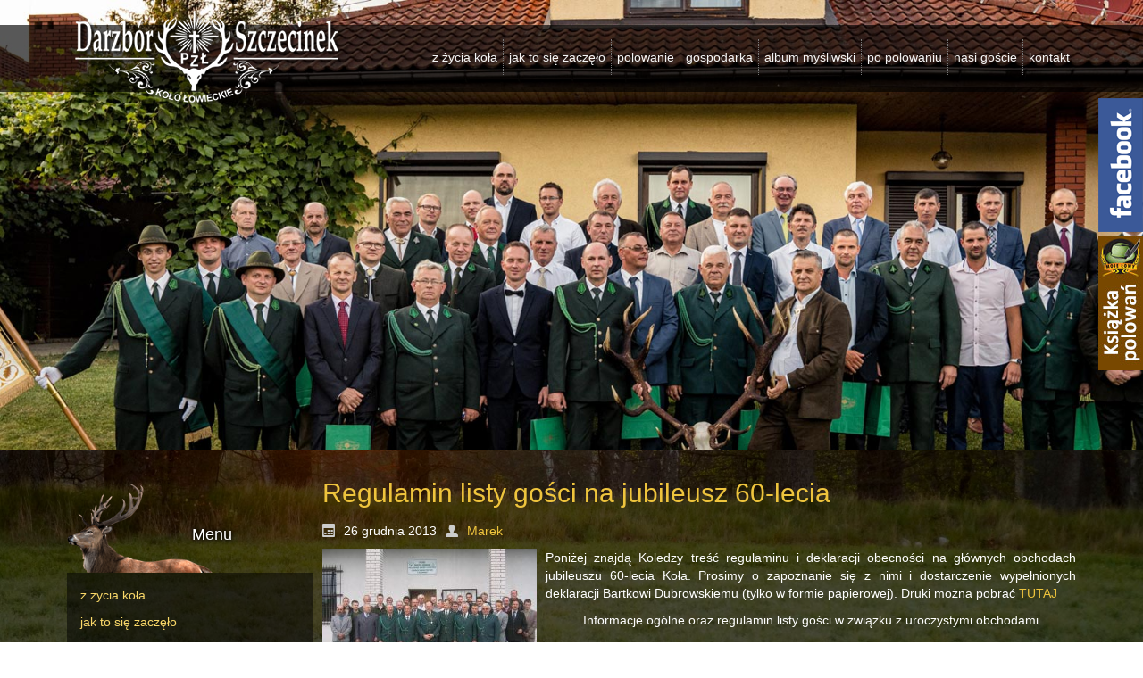

--- FILE ---
content_type: text/html; charset=UTF-8
request_url: https://www.darzborszczecinek.pl/regulamin-listy-gosci-na-jubileusz-60-lecia-2/
body_size: 17042
content:
<!DOCTYPE html>
<html dir="ltr" dir="ltr" lang="pl-PL">
<head>
    <meta charset="UTF-8" />
    <link href="https://www.darzborszczecinek.pl/cms/wp-content/themes/darzbor2024/images/59241914ac412a8212064526db3ecba3_darzico.png" rel="icon" type="image/x-icon" />
    <link rel="pingback" href="https://www.darzborszczecinek.pl/cms/xmlrpc.php" />
    <script>
    var themeHasJQuery = !!window.jQuery;
</script>
<script src="https://www.darzborszczecinek.pl/cms/wp-content/themes/darzbor2024/jquery.js?ver=1.0.479"></script>
<script>
    window._$ = jQuery.noConflict(themeHasJQuery);
</script>
    <meta name="viewport" content="width=device-width, initial-scale=1.0">
<!--[if lte IE 9]>
<link rel="stylesheet" type="text/css" href="https://www.darzborszczecinek.pl/cms/wp-content/themes/darzbor2024/layout.ie.css" />
<script src="https://www.darzborszczecinek.pl/cms/wp-content/themes/darzbor2024/layout.ie.js"></script>
<![endif]-->
<script src="https://www.darzborszczecinek.pl/cms/wp-content/themes/darzbor2024/layout.core.js"></script>
<script src="https://www.darzborszczecinek.pl/cms/wp-content/themes/darzbor2024/CloudZoom.js?ver=1.0.479" type="text/javascript"></script>
    
    <title>Regulamin listy gości na jubileusz 60-lecia | Koło Łowieckie Darzbór w Szczecinku</title>

		<!-- All in One SEO 4.4.1 - aioseo.com -->
		<meta name="description" content="Poniżej znajdą Koledzy treść regulaminu i deklaracji obecności na głównych obchodach jubileuszu 60-lecia Koła. Prosimy o zapoznanie się z nimi i dostarczenie wypełnionych deklaracji Bartkowi Dubrowskiemu (tylko w formie papierowej). Druki można pobrać TUTAJ Informacje ogólne oraz regulamin listy gości w związku z uroczystymi obchodami Jubileuszu 60-lecia Koła Łowieckiego Darzbór w Szczecinku I Informacje ogólne" />
		<meta name="robots" content="max-image-preview:large" />
		<link rel="canonical" href="https://www.darzborszczecinek.pl/regulamin-listy-gosci-na-jubileusz-60-lecia-2/" />
		<meta name="generator" content="All in One SEO (AIOSEO) 4.4.1" />
		<meta name="google" content="nositelinkssearchbox" />
		<script type="application/ld+json" class="aioseo-schema">
			{"@context":"https:\/\/schema.org","@graph":[{"@type":"Article","@id":"https:\/\/www.darzborszczecinek.pl\/regulamin-listy-gosci-na-jubileusz-60-lecia-2\/#article","name":"Regulamin listy go\u015bci na jubileusz 60-lecia | Ko\u0142o \u0141owieckie Darzb\u00f3r w Szczecinku","headline":"Regulamin listy go\u015bci na jubileusz 60-lecia","author":{"@id":"https:\/\/www.darzborszczecinek.pl\/author\/marek\/#author"},"publisher":{"@id":"https:\/\/www.darzborszczecinek.pl\/#organization"},"image":{"@type":"ImageObject","url":"https:\/\/www.darzborszczecinek.pl\/cms\/wp-content\/uploads\/ngg_featured\/img_2506.jpg","width":800,"height":600},"datePublished":"2013-12-26T13:09:28+01:00","dateModified":"2018-09-04T20:31:59+02:00","inLanguage":"pl-PL","mainEntityOfPage":{"@id":"https:\/\/www.darzborszczecinek.pl\/regulamin-listy-gosci-na-jubileusz-60-lecia-2\/#webpage"},"isPartOf":{"@id":"https:\/\/www.darzborszczecinek.pl\/regulamin-listy-gosci-na-jubileusz-60-lecia-2\/#webpage"}},{"@type":"BreadcrumbList","@id":"https:\/\/www.darzborszczecinek.pl\/regulamin-listy-gosci-na-jubileusz-60-lecia-2\/#breadcrumblist","itemListElement":[{"@type":"ListItem","@id":"https:\/\/www.darzborszczecinek.pl\/#listItem","position":1,"item":{"@type":"WebPage","@id":"https:\/\/www.darzborszczecinek.pl\/","name":"Strona g\u0142\u00f3wna","description":"Poni\u017cej znajd\u0105 Koledzy tre\u015b\u0107 regulaminu i deklaracji obecno\u015bci na g\u0142\u00f3wnych obchodach jubileuszu 60-lecia Ko\u0142a. Prosimy o zapoznanie si\u0119 z nimi i dostarczenie wype\u0142nionych deklaracji Bartkowi Dubrowskiemu (tylko w formie papierowej). Druki mo\u017cna pobra\u0107 TUTAJ Informacje og\u00f3lne oraz regulamin listy go\u015bci w zwi\u0105zku z uroczystymi obchodami Jubileuszu 60-lecia Ko\u0142a \u0141owieckiego Darzb\u00f3r w Szczecinku I Informacje og\u00f3lne","url":"https:\/\/www.darzborszczecinek.pl\/"},"nextItem":"https:\/\/www.darzborszczecinek.pl\/regulamin-listy-gosci-na-jubileusz-60-lecia-2\/#listItem"},{"@type":"ListItem","@id":"https:\/\/www.darzborszczecinek.pl\/regulamin-listy-gosci-na-jubileusz-60-lecia-2\/#listItem","position":2,"item":{"@type":"WebPage","@id":"https:\/\/www.darzborszczecinek.pl\/regulamin-listy-gosci-na-jubileusz-60-lecia-2\/","name":"Regulamin listy go\u015bci na jubileusz 60-lecia","description":"Poni\u017cej znajd\u0105 Koledzy tre\u015b\u0107 regulaminu i deklaracji obecno\u015bci na g\u0142\u00f3wnych obchodach jubileuszu 60-lecia Ko\u0142a. Prosimy o zapoznanie si\u0119 z nimi i dostarczenie wype\u0142nionych deklaracji Bartkowi Dubrowskiemu (tylko w formie papierowej). Druki mo\u017cna pobra\u0107 TUTAJ Informacje og\u00f3lne oraz regulamin listy go\u015bci w zwi\u0105zku z uroczystymi obchodami Jubileuszu 60-lecia Ko\u0142a \u0141owieckiego Darzb\u00f3r w Szczecinku I Informacje og\u00f3lne","url":"https:\/\/www.darzborszczecinek.pl\/regulamin-listy-gosci-na-jubileusz-60-lecia-2\/"},"previousItem":"https:\/\/www.darzborszczecinek.pl\/#listItem"}]},{"@type":"Organization","@id":"https:\/\/www.darzborszczecinek.pl\/#organization","name":"Ko\u0142o \u0141owieckie Darzb\u00f3r w Szczecinku","url":"https:\/\/www.darzborszczecinek.pl\/"},{"@type":"Person","@id":"https:\/\/www.darzborszczecinek.pl\/author\/marek\/#author","url":"https:\/\/www.darzborszczecinek.pl\/author\/marek\/","name":"Marek","image":{"@type":"ImageObject","@id":"https:\/\/www.darzborszczecinek.pl\/regulamin-listy-gosci-na-jubileusz-60-lecia-2\/#authorImage","url":"https:\/\/secure.gravatar.com\/avatar\/a237d05eec6f90b724e87ce26cdf2417?s=96&d=mm&r=g","width":96,"height":96,"caption":"Marek"}},{"@type":"WebPage","@id":"https:\/\/www.darzborszczecinek.pl\/regulamin-listy-gosci-na-jubileusz-60-lecia-2\/#webpage","url":"https:\/\/www.darzborszczecinek.pl\/regulamin-listy-gosci-na-jubileusz-60-lecia-2\/","name":"Regulamin listy go\u015bci na jubileusz 60-lecia | Ko\u0142o \u0141owieckie Darzb\u00f3r w Szczecinku","description":"Poni\u017cej znajd\u0105 Koledzy tre\u015b\u0107 regulaminu i deklaracji obecno\u015bci na g\u0142\u00f3wnych obchodach jubileuszu 60-lecia Ko\u0142a. Prosimy o zapoznanie si\u0119 z nimi i dostarczenie wype\u0142nionych deklaracji Bartkowi Dubrowskiemu (tylko w formie papierowej). Druki mo\u017cna pobra\u0107 TUTAJ Informacje og\u00f3lne oraz regulamin listy go\u015bci w zwi\u0105zku z uroczystymi obchodami Jubileuszu 60-lecia Ko\u0142a \u0141owieckiego Darzb\u00f3r w Szczecinku I Informacje og\u00f3lne","inLanguage":"pl-PL","isPartOf":{"@id":"https:\/\/www.darzborszczecinek.pl\/#website"},"breadcrumb":{"@id":"https:\/\/www.darzborszczecinek.pl\/regulamin-listy-gosci-na-jubileusz-60-lecia-2\/#breadcrumblist"},"author":{"@id":"https:\/\/www.darzborszczecinek.pl\/author\/marek\/#author"},"creator":{"@id":"https:\/\/www.darzborszczecinek.pl\/author\/marek\/#author"},"image":{"@type":"ImageObject","url":"https:\/\/www.darzborszczecinek.pl\/cms\/wp-content\/uploads\/ngg_featured\/img_2506.jpg","@id":"https:\/\/www.darzborszczecinek.pl\/#mainImage","width":800,"height":600},"primaryImageOfPage":{"@id":"https:\/\/www.darzborszczecinek.pl\/regulamin-listy-gosci-na-jubileusz-60-lecia-2\/#mainImage"},"datePublished":"2013-12-26T13:09:28+01:00","dateModified":"2018-09-04T20:31:59+02:00"},{"@type":"WebSite","@id":"https:\/\/www.darzborszczecinek.pl\/#website","url":"https:\/\/www.darzborszczecinek.pl\/","name":"Ko\u0142o \u0141owieckie Darzb\u00f3r w Szczecinku","description":"Ko\u0142o \u0141owieckie \u201eDarzb\u00f3r\u201d Szczecinek liczy ju\u017c sobie ponad 60 lat. W naszych burzliwych czasach to spory kawa\u0142 historii. Inne bywa\u0142y warunki i okoliczno\u015bci, w kt\u00f3rych pierwsi my\u015bliwi ze Szczecinka rozpoczynali przed laty swoj\u0105 dzia\u0142alno\u015b\u0107, zmienia\u0142y si\u0119 one w kolejnych dziesi\u0119cioleciach, inne tez s\u0105 dzisiaj.","inLanguage":"pl-PL","publisher":{"@id":"https:\/\/www.darzborszczecinek.pl\/#organization"}}]}
		</script>
		<!-- All in One SEO -->

<link rel="alternate" type="application/rss+xml" title="Koło Łowieckie Darzbór w Szczecinku &raquo; Kanał z wpisami" href="https://www.darzborszczecinek.pl/feed/" />
<link rel="alternate" type="application/rss+xml" title="Koło Łowieckie Darzbór w Szczecinku &raquo; Kanał z komentarzami" href="https://www.darzborszczecinek.pl/comments/feed/" />
<link rel="alternate" type="application/rss+xml" title="Koło Łowieckie Darzbór w Szczecinku &raquo; Regulamin listy gości na jubileusz 60-lecia Kanał z komentarzami" href="https://www.darzborszczecinek.pl/regulamin-listy-gosci-na-jubileusz-60-lecia-2/feed/" />
<script type="text/javascript">
window._wpemojiSettings = {"baseUrl":"https:\/\/s.w.org\/images\/core\/emoji\/14.0.0\/72x72\/","ext":".png","svgUrl":"https:\/\/s.w.org\/images\/core\/emoji\/14.0.0\/svg\/","svgExt":".svg","source":{"concatemoji":"https:\/\/www.darzborszczecinek.pl\/cms\/wp-includes\/js\/wp-emoji-release.min.js?ver=6.2.8"}};
/*! This file is auto-generated */
!function(e,a,t){var n,r,o,i=a.createElement("canvas"),p=i.getContext&&i.getContext("2d");function s(e,t){p.clearRect(0,0,i.width,i.height),p.fillText(e,0,0);e=i.toDataURL();return p.clearRect(0,0,i.width,i.height),p.fillText(t,0,0),e===i.toDataURL()}function c(e){var t=a.createElement("script");t.src=e,t.defer=t.type="text/javascript",a.getElementsByTagName("head")[0].appendChild(t)}for(o=Array("flag","emoji"),t.supports={everything:!0,everythingExceptFlag:!0},r=0;r<o.length;r++)t.supports[o[r]]=function(e){if(p&&p.fillText)switch(p.textBaseline="top",p.font="600 32px Arial",e){case"flag":return s("\ud83c\udff3\ufe0f\u200d\u26a7\ufe0f","\ud83c\udff3\ufe0f\u200b\u26a7\ufe0f")?!1:!s("\ud83c\uddfa\ud83c\uddf3","\ud83c\uddfa\u200b\ud83c\uddf3")&&!s("\ud83c\udff4\udb40\udc67\udb40\udc62\udb40\udc65\udb40\udc6e\udb40\udc67\udb40\udc7f","\ud83c\udff4\u200b\udb40\udc67\u200b\udb40\udc62\u200b\udb40\udc65\u200b\udb40\udc6e\u200b\udb40\udc67\u200b\udb40\udc7f");case"emoji":return!s("\ud83e\udef1\ud83c\udffb\u200d\ud83e\udef2\ud83c\udfff","\ud83e\udef1\ud83c\udffb\u200b\ud83e\udef2\ud83c\udfff")}return!1}(o[r]),t.supports.everything=t.supports.everything&&t.supports[o[r]],"flag"!==o[r]&&(t.supports.everythingExceptFlag=t.supports.everythingExceptFlag&&t.supports[o[r]]);t.supports.everythingExceptFlag=t.supports.everythingExceptFlag&&!t.supports.flag,t.DOMReady=!1,t.readyCallback=function(){t.DOMReady=!0},t.supports.everything||(n=function(){t.readyCallback()},a.addEventListener?(a.addEventListener("DOMContentLoaded",n,!1),e.addEventListener("load",n,!1)):(e.attachEvent("onload",n),a.attachEvent("onreadystatechange",function(){"complete"===a.readyState&&t.readyCallback()})),(e=t.source||{}).concatemoji?c(e.concatemoji):e.wpemoji&&e.twemoji&&(c(e.twemoji),c(e.wpemoji)))}(window,document,window._wpemojiSettings);
</script>
<style type="text/css">
img.wp-smiley,
img.emoji {
	display: inline !important;
	border: none !important;
	box-shadow: none !important;
	height: 1em !important;
	width: 1em !important;
	margin: 0 0.07em !important;
	vertical-align: -0.1em !important;
	background: none !important;
	padding: 0 !important;
}
</style>
	<link rel='stylesheet' id='wp-block-library-css' href='https://www.darzborszczecinek.pl/cms/wp-includes/css/dist/block-library/style.min.css?ver=6.2.8' type='text/css' media='all' />
<link rel='stylesheet' id='classic-theme-styles-css' href='https://www.darzborszczecinek.pl/cms/wp-includes/css/classic-themes.min.css?ver=6.2.8' type='text/css' media='all' />
<style id='global-styles-inline-css' type='text/css'>
body{--wp--preset--color--black: #000000;--wp--preset--color--cyan-bluish-gray: #abb8c3;--wp--preset--color--white: #ffffff;--wp--preset--color--pale-pink: #f78da7;--wp--preset--color--vivid-red: #cf2e2e;--wp--preset--color--luminous-vivid-orange: #ff6900;--wp--preset--color--luminous-vivid-amber: #fcb900;--wp--preset--color--light-green-cyan: #7bdcb5;--wp--preset--color--vivid-green-cyan: #00d084;--wp--preset--color--pale-cyan-blue: #8ed1fc;--wp--preset--color--vivid-cyan-blue: #0693e3;--wp--preset--color--vivid-purple: #9b51e0;--wp--preset--gradient--vivid-cyan-blue-to-vivid-purple: linear-gradient(135deg,rgba(6,147,227,1) 0%,rgb(155,81,224) 100%);--wp--preset--gradient--light-green-cyan-to-vivid-green-cyan: linear-gradient(135deg,rgb(122,220,180) 0%,rgb(0,208,130) 100%);--wp--preset--gradient--luminous-vivid-amber-to-luminous-vivid-orange: linear-gradient(135deg,rgba(252,185,0,1) 0%,rgba(255,105,0,1) 100%);--wp--preset--gradient--luminous-vivid-orange-to-vivid-red: linear-gradient(135deg,rgba(255,105,0,1) 0%,rgb(207,46,46) 100%);--wp--preset--gradient--very-light-gray-to-cyan-bluish-gray: linear-gradient(135deg,rgb(238,238,238) 0%,rgb(169,184,195) 100%);--wp--preset--gradient--cool-to-warm-spectrum: linear-gradient(135deg,rgb(74,234,220) 0%,rgb(151,120,209) 20%,rgb(207,42,186) 40%,rgb(238,44,130) 60%,rgb(251,105,98) 80%,rgb(254,248,76) 100%);--wp--preset--gradient--blush-light-purple: linear-gradient(135deg,rgb(255,206,236) 0%,rgb(152,150,240) 100%);--wp--preset--gradient--blush-bordeaux: linear-gradient(135deg,rgb(254,205,165) 0%,rgb(254,45,45) 50%,rgb(107,0,62) 100%);--wp--preset--gradient--luminous-dusk: linear-gradient(135deg,rgb(255,203,112) 0%,rgb(199,81,192) 50%,rgb(65,88,208) 100%);--wp--preset--gradient--pale-ocean: linear-gradient(135deg,rgb(255,245,203) 0%,rgb(182,227,212) 50%,rgb(51,167,181) 100%);--wp--preset--gradient--electric-grass: linear-gradient(135deg,rgb(202,248,128) 0%,rgb(113,206,126) 100%);--wp--preset--gradient--midnight: linear-gradient(135deg,rgb(2,3,129) 0%,rgb(40,116,252) 100%);--wp--preset--duotone--dark-grayscale: url('#wp-duotone-dark-grayscale');--wp--preset--duotone--grayscale: url('#wp-duotone-grayscale');--wp--preset--duotone--purple-yellow: url('#wp-duotone-purple-yellow');--wp--preset--duotone--blue-red: url('#wp-duotone-blue-red');--wp--preset--duotone--midnight: url('#wp-duotone-midnight');--wp--preset--duotone--magenta-yellow: url('#wp-duotone-magenta-yellow');--wp--preset--duotone--purple-green: url('#wp-duotone-purple-green');--wp--preset--duotone--blue-orange: url('#wp-duotone-blue-orange');--wp--preset--font-size--small: 13px;--wp--preset--font-size--medium: 20px;--wp--preset--font-size--large: 36px;--wp--preset--font-size--x-large: 42px;--wp--preset--spacing--20: 0.44rem;--wp--preset--spacing--30: 0.67rem;--wp--preset--spacing--40: 1rem;--wp--preset--spacing--50: 1.5rem;--wp--preset--spacing--60: 2.25rem;--wp--preset--spacing--70: 3.38rem;--wp--preset--spacing--80: 5.06rem;--wp--preset--shadow--natural: 6px 6px 9px rgba(0, 0, 0, 0.2);--wp--preset--shadow--deep: 12px 12px 50px rgba(0, 0, 0, 0.4);--wp--preset--shadow--sharp: 6px 6px 0px rgba(0, 0, 0, 0.2);--wp--preset--shadow--outlined: 6px 6px 0px -3px rgba(255, 255, 255, 1), 6px 6px rgba(0, 0, 0, 1);--wp--preset--shadow--crisp: 6px 6px 0px rgba(0, 0, 0, 1);}:where(.is-layout-flex){gap: 0.5em;}body .is-layout-flow > .alignleft{float: left;margin-inline-start: 0;margin-inline-end: 2em;}body .is-layout-flow > .alignright{float: right;margin-inline-start: 2em;margin-inline-end: 0;}body .is-layout-flow > .aligncenter{margin-left: auto !important;margin-right: auto !important;}body .is-layout-constrained > .alignleft{float: left;margin-inline-start: 0;margin-inline-end: 2em;}body .is-layout-constrained > .alignright{float: right;margin-inline-start: 2em;margin-inline-end: 0;}body .is-layout-constrained > .aligncenter{margin-left: auto !important;margin-right: auto !important;}body .is-layout-constrained > :where(:not(.alignleft):not(.alignright):not(.alignfull)){max-width: var(--wp--style--global--content-size);margin-left: auto !important;margin-right: auto !important;}body .is-layout-constrained > .alignwide{max-width: var(--wp--style--global--wide-size);}body .is-layout-flex{display: flex;}body .is-layout-flex{flex-wrap: wrap;align-items: center;}body .is-layout-flex > *{margin: 0;}:where(.wp-block-columns.is-layout-flex){gap: 2em;}.has-black-color{color: var(--wp--preset--color--black) !important;}.has-cyan-bluish-gray-color{color: var(--wp--preset--color--cyan-bluish-gray) !important;}.has-white-color{color: var(--wp--preset--color--white) !important;}.has-pale-pink-color{color: var(--wp--preset--color--pale-pink) !important;}.has-vivid-red-color{color: var(--wp--preset--color--vivid-red) !important;}.has-luminous-vivid-orange-color{color: var(--wp--preset--color--luminous-vivid-orange) !important;}.has-luminous-vivid-amber-color{color: var(--wp--preset--color--luminous-vivid-amber) !important;}.has-light-green-cyan-color{color: var(--wp--preset--color--light-green-cyan) !important;}.has-vivid-green-cyan-color{color: var(--wp--preset--color--vivid-green-cyan) !important;}.has-pale-cyan-blue-color{color: var(--wp--preset--color--pale-cyan-blue) !important;}.has-vivid-cyan-blue-color{color: var(--wp--preset--color--vivid-cyan-blue) !important;}.has-vivid-purple-color{color: var(--wp--preset--color--vivid-purple) !important;}.has-black-background-color{background-color: var(--wp--preset--color--black) !important;}.has-cyan-bluish-gray-background-color{background-color: var(--wp--preset--color--cyan-bluish-gray) !important;}.has-white-background-color{background-color: var(--wp--preset--color--white) !important;}.has-pale-pink-background-color{background-color: var(--wp--preset--color--pale-pink) !important;}.has-vivid-red-background-color{background-color: var(--wp--preset--color--vivid-red) !important;}.has-luminous-vivid-orange-background-color{background-color: var(--wp--preset--color--luminous-vivid-orange) !important;}.has-luminous-vivid-amber-background-color{background-color: var(--wp--preset--color--luminous-vivid-amber) !important;}.has-light-green-cyan-background-color{background-color: var(--wp--preset--color--light-green-cyan) !important;}.has-vivid-green-cyan-background-color{background-color: var(--wp--preset--color--vivid-green-cyan) !important;}.has-pale-cyan-blue-background-color{background-color: var(--wp--preset--color--pale-cyan-blue) !important;}.has-vivid-cyan-blue-background-color{background-color: var(--wp--preset--color--vivid-cyan-blue) !important;}.has-vivid-purple-background-color{background-color: var(--wp--preset--color--vivid-purple) !important;}.has-black-border-color{border-color: var(--wp--preset--color--black) !important;}.has-cyan-bluish-gray-border-color{border-color: var(--wp--preset--color--cyan-bluish-gray) !important;}.has-white-border-color{border-color: var(--wp--preset--color--white) !important;}.has-pale-pink-border-color{border-color: var(--wp--preset--color--pale-pink) !important;}.has-vivid-red-border-color{border-color: var(--wp--preset--color--vivid-red) !important;}.has-luminous-vivid-orange-border-color{border-color: var(--wp--preset--color--luminous-vivid-orange) !important;}.has-luminous-vivid-amber-border-color{border-color: var(--wp--preset--color--luminous-vivid-amber) !important;}.has-light-green-cyan-border-color{border-color: var(--wp--preset--color--light-green-cyan) !important;}.has-vivid-green-cyan-border-color{border-color: var(--wp--preset--color--vivid-green-cyan) !important;}.has-pale-cyan-blue-border-color{border-color: var(--wp--preset--color--pale-cyan-blue) !important;}.has-vivid-cyan-blue-border-color{border-color: var(--wp--preset--color--vivid-cyan-blue) !important;}.has-vivid-purple-border-color{border-color: var(--wp--preset--color--vivid-purple) !important;}.has-vivid-cyan-blue-to-vivid-purple-gradient-background{background: var(--wp--preset--gradient--vivid-cyan-blue-to-vivid-purple) !important;}.has-light-green-cyan-to-vivid-green-cyan-gradient-background{background: var(--wp--preset--gradient--light-green-cyan-to-vivid-green-cyan) !important;}.has-luminous-vivid-amber-to-luminous-vivid-orange-gradient-background{background: var(--wp--preset--gradient--luminous-vivid-amber-to-luminous-vivid-orange) !important;}.has-luminous-vivid-orange-to-vivid-red-gradient-background{background: var(--wp--preset--gradient--luminous-vivid-orange-to-vivid-red) !important;}.has-very-light-gray-to-cyan-bluish-gray-gradient-background{background: var(--wp--preset--gradient--very-light-gray-to-cyan-bluish-gray) !important;}.has-cool-to-warm-spectrum-gradient-background{background: var(--wp--preset--gradient--cool-to-warm-spectrum) !important;}.has-blush-light-purple-gradient-background{background: var(--wp--preset--gradient--blush-light-purple) !important;}.has-blush-bordeaux-gradient-background{background: var(--wp--preset--gradient--blush-bordeaux) !important;}.has-luminous-dusk-gradient-background{background: var(--wp--preset--gradient--luminous-dusk) !important;}.has-pale-ocean-gradient-background{background: var(--wp--preset--gradient--pale-ocean) !important;}.has-electric-grass-gradient-background{background: var(--wp--preset--gradient--electric-grass) !important;}.has-midnight-gradient-background{background: var(--wp--preset--gradient--midnight) !important;}.has-small-font-size{font-size: var(--wp--preset--font-size--small) !important;}.has-medium-font-size{font-size: var(--wp--preset--font-size--medium) !important;}.has-large-font-size{font-size: var(--wp--preset--font-size--large) !important;}.has-x-large-font-size{font-size: var(--wp--preset--font-size--x-large) !important;}
.wp-block-navigation a:where(:not(.wp-element-button)){color: inherit;}
:where(.wp-block-columns.is-layout-flex){gap: 2em;}
.wp-block-pullquote{font-size: 1.5em;line-height: 1.6;}
</style>
<link rel='stylesheet' id='sidebar-login-css' href='https://www.darzborszczecinek.pl/cms/wp-content/plugins/sidebar-login/build/sidebar-login.css?ver=1632925915' type='text/css' media='all' />
<link rel='stylesheet' id='fancybox-css' href='https://www.darzborszczecinek.pl/cms/wp-content/plugins/easy-fancybox/fancybox/1.5.4/jquery.fancybox.min.css?ver=6.2.8' type='text/css' media='screen' />
<link rel='stylesheet' id='theme-bootstrap-css' href='//www.darzborszczecinek.pl/cms/wp-content/themes/darzbor2024/bootstrap.min.css?ver=1.0.479' type='text/css' media='all' />
<link rel='stylesheet' id='theme-style-css' href='//www.darzborszczecinek.pl/cms/wp-content/themes/darzbor2024/style.min.css?ver=1.0.479' type='text/css' media='all' />
<link rel='stylesheet' id='private-pages-css-css' href='https://www.darzborszczecinek.pl/cms/wp-content/plugins/private-pages/css/style.css?ver=6.2.8' type='text/css' media='all' />
<script type='text/javascript' src='https://www.darzborszczecinek.pl/cms/wp-includes/js/jquery/jquery.min.js?ver=3.6.4' id='jquery-core-js'></script>
<script type='text/javascript' src='https://www.darzborszczecinek.pl/cms/wp-includes/js/jquery/jquery-migrate.min.js?ver=3.4.0' id='jquery-migrate-js'></script>
<script type='text/javascript' src='//www.darzborszczecinek.pl/cms/wp-content/themes/darzbor2024/bootstrap.min.js?ver=1.0.479' id='theme-bootstrap-js'></script>
<script type='text/javascript' src='//www.darzborszczecinek.pl/cms/wp-content/themes/darzbor2024/script.js?ver=1.0.479' id='theme-script-js'></script>
<link rel="https://api.w.org/" href="https://www.darzborszczecinek.pl/wp-json/" /><link rel="alternate" type="application/json" href="https://www.darzborszczecinek.pl/wp-json/wp/v2/posts/2282" /><link rel="EditURI" type="application/rsd+xml" title="RSD" href="https://www.darzborszczecinek.pl/cms/xmlrpc.php?rsd" />
<link rel="wlwmanifest" type="application/wlwmanifest+xml" href="https://www.darzborszczecinek.pl/cms/wp-includes/wlwmanifest.xml" />
<link rel='shortlink' href='https://www.darzborszczecinek.pl/?p=2282' />
<link rel="alternate" type="application/json+oembed" href="https://www.darzborszczecinek.pl/wp-json/oembed/1.0/embed?url=https%3A%2F%2Fwww.darzborszczecinek.pl%2Fregulamin-listy-gosci-na-jubileusz-60-lecia-2%2F" />
<link rel="alternate" type="text/xml+oembed" href="https://www.darzborszczecinek.pl/wp-json/oembed/1.0/embed?url=https%3A%2F%2Fwww.darzborszczecinek.pl%2Fregulamin-listy-gosci-na-jubileusz-60-lecia-2%2F&#038;format=xml" />
<script language="JavaScript" type="text/javascript" src="https://www.darzborszczecinek.pl/moon/clock.js"></script>
<script language="JavaScript" type="text/javascript" src="https://www.darzborszczecinek.pl/moon/degrees.js"></script>
<script language="JavaScript" type="text/javascript" src="https://www.darzborszczecinek.pl/moon/astro.js"></script>
<script language="JavaScript" type="text/javascript" src="https://www.darzborszczecinek.pl/moon/sun.js"></script>
<script language="JavaScript" type="text/javascript" src="https://www.darzborszczecinek.pl/moon/moon.js"></script><script type="text/javascript">
  var tab1_pos=0;
  var wpfb1_tab_width;
    var tab2_pos=0;
  var wpfb2_tab_width;
  jQuery(window).load(function(){
  var tab_width=50;
  wpfb1_tab_width=50;
  if (jQuery("#wp-flybox_tab1").length > 0 && tab1_pos==0) 
    {
    var i_width=jQuery("#wp-flybox_tab1").width()-tab_width;
    i_width='-'+i_width+'px';
    document.getElementById('wp-flybox_tab1').style.right=i_width;
    }
    var tab_width=50;
  wpfb2_tab_width=50;
  if (jQuery("#wp-flybox_tab2").length > 0 && tab2_pos==0) 
    {
    var i_width=jQuery("#wp-flybox_tab2").width()-tab_width;
    i_width='-'+i_width+'px';
    document.getElementById('wp-flybox_tab2').style.right=i_width;
    }
  });

jQuery(document).ready(function(){
var doc_height=jQuery(document).height()
var scrollTooMuch=parseInt('');
if (scrollTooMuch===NaN || scrollTooMuch==''){scrollTooMuch=0;}
jQuery('#wpflybox_container').height(doc_height-scrollTooMuch);
  var tab_width=50;
  if (jQuery("#wp-flybox_tab1").length > 0) 
    {
    var i_width=jQuery("#wp-flybox_tab1").width()-tab_width;
    i_width='-'+i_width+'px';
    document.getElementById('wp-flybox_tab1').style.right=i_width;
    }
    var tab_width=50;
  if (jQuery("#wp-flybox_tab2").length > 0) 
    {
    var i_width=jQuery("#wp-flybox_tab2").width()-tab_width;
    i_width='-'+i_width+'px';
    document.getElementById('wp-flybox_tab2').style.right=i_width;
    }
    jQuery("#wp-flybox_tab1 div.wp_but").click(function(){
    
    if(tab1_pos==0)
      {
      jQuery("#wp-flybox_tab1").animate({right:'0px'});
                var tab_width=50;
          var wpfb1_tab_width=50;
          var j_width=jQuery("#wp-flybox_tab2").width()-tab_width;
          j_width='-'+j_width;
          jQuery("#wp-flybox_tab2").animate({right:j_width});
                  tab1_pos=0;
                tab2_pos=0;
              tab1_pos=1;
            } else {  
      var tab_width=50;   
      var i_width=jQuery("#wp-flybox_tab1").width()-tab_width;
      i_width='-'+i_width;
      jQuery("#wp-flybox_tab1").animate({right:i_width});
             
      tab1_pos=0;
      }
  });
    jQuery("#wp-flybox_tab2 div.wp_but").click(function(){
    
    if(tab2_pos==0)
      {
      jQuery("#wp-flybox_tab2").animate({right:'0px'});
                var tab_width=50;
          var wpfb2_tab_width=50;
          var j_width=jQuery("#wp-flybox_tab1").width()-tab_width;
          j_width='-'+j_width;
          jQuery("#wp-flybox_tab1").animate({right:j_width});
                  tab1_pos=0;
                tab2_pos=0;
              tab2_pos=1;
            } else {  
      var tab_width=50;   
      var i_width=jQuery("#wp-flybox_tab2").width()-tab_width;
      i_width='-'+i_width;
      jQuery("#wp-flybox_tab2").animate({right:i_width});
             
      tab2_pos=0;
      }
  });
  
});
//get cookie and set cookie
//write cookie
var d = new Date();
    d.setTime(d.getTime() + (30*24*60*60*1000));
    var expires = d.toUTCString();
document.cookie = 'wp-flybox-seen=1; expires='+expires+'; path=/';
 
//auto out
jQuery(window).load(function(){
  
});

//resize
var resizeTimer;
jQuery(window).on('resize', function(e) {

  clearTimeout(resizeTimer);
  resizeTimer = setTimeout(function() {
          var tab_width=50;
      if (jQuery("#wp-flybox_tab1").length > 0) 
        {
        var i_width=jQuery("#wp-flybox_tab1").width()-tab_width;
        i_width='-'+i_width+'px';
        document.getElementById('wp-flybox_tab1').style.right=i_width;    
        }
            var tab_width=50;
      if (jQuery("#wp-flybox_tab2").length > 0) 
        {
        var i_width=jQuery("#wp-flybox_tab2").width()-tab_width;
        i_width='-'+i_width+'px';
        document.getElementById('wp-flybox_tab2').style.right=i_width;    
        }
                  
  }, 350);

});

//resize
/*
var resizeId;
jQuery(window).resize(function() {
    clearTimeout(resizeId);
    resizeId = setTimeout(doneResizing, 500);
});
 
 
function doneResizing(){
    var scrollTooMuch=parseInt('');
    if (scrollTooMuch===NaN){scrollTooMuch=0;}
    jQuery('#wpflybox_container').height(0);
    document.getElementById("wpflybox_container").style.height ='0px';
    var doc_height=jQuery(document).height()
    jQuery('#wpflybox_container').height(doc_height-scrollTooMuch); 
}
*/
</script>
<style type="text/css">
.qtranxs_flag_pl {background-image: url(https://www.darzborszczecinek.pl/cms/wp-content/plugins/qtranslate/flags/pl.png); background-repeat: no-repeat;}
</style>
<link hreflang="pl" href="https://www.darzborszczecinek.pl/regulamin-listy-gosci-na-jubileusz-60-lecia-2/?lang=pl" rel="alternate" />
<link hreflang="x-default" href="https://www.darzborszczecinek.pl/regulamin-listy-gosci-na-jubileusz-60-lecia-2/" rel="alternate" />
<meta name="generator" content="qTranslate-X 3.4.6.8" />
<script>window.wpJQuery = window.jQuery;</script>      <meta name="onesignal" content="wordpress-plugin"/>
            <script>

      window.OneSignal = window.OneSignal || [];

      OneSignal.push( function() {
        OneSignal.SERVICE_WORKER_UPDATER_PATH = "OneSignalSDKUpdaterWorker.js.php";
                      OneSignal.SERVICE_WORKER_PATH = "OneSignalSDKWorker.js.php";
                      OneSignal.SERVICE_WORKER_PARAM = { scope: "/" };
        OneSignal.setDefaultNotificationUrl("https://www.darzborszczecinek.pl/cms");
        var oneSignal_options = {};
        window._oneSignalInitOptions = oneSignal_options;

        oneSignal_options['wordpress'] = true;
oneSignal_options['appId'] = 'a0729603-6b3e-41d5-8a62-106d13759300';
oneSignal_options['allowLocalhostAsSecureOrigin'] = true;
oneSignal_options['welcomeNotification'] = { };
oneSignal_options['welcomeNotification']['title'] = "Koło Łowieckie Darzbór w Szczecinku";
oneSignal_options['welcomeNotification']['message'] = "Dzięki za subskrypcję!";
oneSignal_options['welcomeNotification']['url'] = "https://www.darzborszczecinek.pl";
oneSignal_options['path'] = "https://www.darzborszczecinek.pl/cms/wp-content/plugins/onesignal-free-web-push-notifications/sdk_files/";
oneSignal_options['promptOptions'] = { };
oneSignal_options['notifyButton'] = { };
oneSignal_options['notifyButton']['enable'] = true;
oneSignal_options['notifyButton']['position'] = 'bottom-right';
oneSignal_options['notifyButton']['theme'] = 'default';
oneSignal_options['notifyButton']['size'] = 'medium';
oneSignal_options['notifyButton']['showCredit'] = true;
oneSignal_options['notifyButton']['text'] = {};
oneSignal_options['notifyButton']['text']['tip.state.unsubscribed'] = 'Subskrybuj powiadomienia';
oneSignal_options['notifyButton']['text']['tip.state.subscribed'] = 'Subskrybujesz powiadomienia';
oneSignal_options['notifyButton']['text']['tip.state.blocked'] = 'Blokujesz powiadomienia';
oneSignal_options['notifyButton']['text']['message.action.subscribed'] = 'Dzięki za subskrypcję!';
oneSignal_options['notifyButton']['text']['message.action.resubscribed'] = 'Dzięki za subskrypcję!';
oneSignal_options['notifyButton']['text']['message.action.unsubscribed'] = 'Nie otrzymasz ponownie powiadomienia';
oneSignal_options['notifyButton']['text']['dialog.main.title'] = 'Zarządzaj powiadomieniami';
oneSignal_options['notifyButton']['text']['dialog.main.button.subscribe'] = 'Subskrybuj';
oneSignal_options['notifyButton']['text']['dialog.main.button.unsubscribe'] = 'Wypisz się';
oneSignal_options['notifyButton']['text']['dialog.blocked.title'] = 'Odblokuj powiadomienia';
oneSignal_options['notifyButton']['text']['dialog.blocked.message'] = 'Postępuj zgodnie z tymi instrukcjami, aby zezwolić na powiadomienia';
                OneSignal.init(window._oneSignalInitOptions);
                      });

      function documentInitOneSignal() {
        var oneSignal_elements = document.getElementsByClassName("OneSignal-prompt");

        var oneSignalLinkClickHandler = function(event) { OneSignal.push(['registerForPushNotifications']); event.preventDefault(); };        for(var i = 0; i < oneSignal_elements.length; i++)
          oneSignal_elements[i].addEventListener('click', oneSignalLinkClickHandler, false);
      }

      if (document.readyState === 'complete') {
           documentInitOneSignal();
      }
      else {
           window.addEventListener("load", function(event){
               documentInitOneSignal();
          });
      }
    </script>
    
</head>
<body class="post-template-default single single-post postid-2282 single-format-standard  hfeed bootstrap bd-body-6 bd-pagebackground bd-textureoverlay bd-textureoverlay-4 bd-margins post-template">
<header class=" bd-headerarea-1 bd-margins">
        <div data-affix
     data-offset=""
     data-fix-at-screen="top"
     data-clip-at-control="bottom"
     
 data-enable-lg
     
 data-enable-md
     
 data-enable-sm
     
     class=" bd-affix-2 bd-no-margins bd-margins "><section class=" bd-section-3 bd-tagstyles animated bd-animation-1 " data-animation-name="fadeInDown" data-animation-event="onload" data-animation-duration="2000ms" data-animation-delay="300ms" data-animation-infinited="false" id="section3" data-section-title="">
    <div class="bd-container-inner bd-margins clearfix">
        <div class=" bd-layoutbox-3 bd-no-margins clearfix">
    <div class="bd-container-inner">
        <div class=" bd-layoutbox-9 bd-no-margins clearfix">
    <div class="bd-container-inner">
        
<a class=" bd-logo-2 animated bd-animation-2 bd-no-margins" data-animation-name="zoomIn" data-animation-event="onload" data-animation-duration="2000ms" data-animation-delay="600ms" data-animation-infinited="false" href="https://www.darzborszczecinek.pl">
<img class=" bd-imagestyles-12" src="https://www.darzborszczecinek.pl/cms/wp-content/themes/darzbor2024/images/e43dd3f9b2b293333d548fa4eefdcb63_darzborlogo.png" alt="Koło Łowieckie Darzbór w Szczecinku">
</a>
    </div>
</div>
	
		<div class=" bd-layoutbox-15 bd-no-margins clearfix">
    <div class="bd-container-inner">
            
    <nav class=" bd-hmenu-1 animated bd-animation-3" data-animation-name="fadeInRight" data-animation-event="onload" data-animation-duration="2000ms" data-animation-delay="600ms" data-animation-infinited="false"  data-responsive-menu="true" data-responsive-levels="expand on click" data-responsive-type="" data-offcanvas-delay="0ms" data-offcanvas-duration="700ms" data-offcanvas-timing-function="ease">
        
            <div class=" bd-menuoverlay-16 bd-menu-overlay"></div>
            <div class=" bd-responsivemenu-11 collapse-button">
    <div class="bd-container-inner">
        <div class="bd-menuitem-4 ">
            <a  data-toggle="collapse"
                data-target=".bd-hmenu-1 .collapse-button + .navbar-collapse"
                href="#" onclick="return false;">
                    <span>Menu</span>
            </a>
        </div>
    </div>
</div>
            <div class="navbar-collapse collapse ">
        
        <div class=" bd-horizontalmenu-58 clearfix">
            <div class="bd-container-inner">
            
            
<ul class=" bd-menu-51 nav nav-pills nav-center">
    <li class=" bd-menuitem-31 bd-toplevel-item ">
    <a class=" "  href="https://www.darzborszczecinek.pl/z-zycia-kola/">
        <span>
            z życia koła        </span>
    </a>    </li>
    
<li class=" bd-menuitem-31 bd-toplevel-item  bd-submenu-icon-only">
    <a class=" "  href="#">
        <span>
            jak to się zaczęło        </span>
    </a>    
    <div class="bd-menu-34-popup ">
            <ul class="bd-menu-34   ">
        
            <li class=" bd-menuitem-32  bd-sub-item">
    
            <a class=" "  href="https://www.darzborszczecinek.pl/jak-to-sie-zaczelo/historia/">
                <span>
                    historia                </span>
            </a>
            </li>
    
    
    
            <li class=" bd-menuitem-32  bd-sub-item">
    
            <a class=" "  href="https://www.darzborszczecinek.pl/category/wspomnienia/">
                <span>
                    wspomnienia                </span>
            </a>
            </li>
    
    
    
            <li class=" bd-menuitem-32  bd-sub-item">
    
            <a class=" "  href="https://www.darzborszczecinek.pl/jak-to-sie-zaczelo/czlonkowie/">
                <span>
                    członkowie                </span>
            </a>
            </li>
    
    
    
            <li class=" bd-menuitem-32  bd-sub-item">
    
            <a class=" "  href="https://www.darzborszczecinek.pl/jak-to-sie-zaczelo/kraina-wiecznych-lowow/">
                <span>
                    kraina wiecznych łowów                </span>
            </a>
            </li>
    
    
            </ul>
        </div>
    
    </li>
    
<li class=" bd-menuitem-31 bd-toplevel-item  bd-submenu-icon-only">
    <a class=" "  href="#">
        <span>
            polowanie        </span>
    </a>    
    <div class="bd-menu-34-popup ">
            <ul class="bd-menu-34   ">
        
            <li class=" bd-menuitem-32  bd-sub-item">
    
            <a class=" "  href="https://www.darzborszczecinek.pl/polowanie/kalendarz-polowan/">
                <span>
                    kalendarz polowań                </span>
            </a>
            </li>
    
    
    
            <li class=" bd-menuitem-32  bd-sub-item">
    
            <a class=" "  href="https://www.darzborszczecinek.pl/polowanie/wschody-i-zachody/">
                <span>
                    warunki meteo                </span>
            </a>
            </li>
    
    
    
            <li class=" bd-menuitem-32  bd-sub-item">
    
            <a class=" "  href="https://www.darzborszczecinek.pl/category/nasze-psy/">
                <span>
                    kynologia                </span>
            </a>
            </li>
    
    
    
            <li class=" bd-menuitem-32  bd-sub-item">
    
            <a class=" "  href="https://www.darzborszczecinek.pl/category/strzelectwo/">
                <span>
                    strzelectwo                </span>
            </a>
            </li>
    
    
    
            <li class=" bd-menuitem-32  bd-sub-item">
    
            <a class=" "  href="https://www.darzborszczecinek.pl/category/trofea/">
                <span>
                    trofea                </span>
            </a>
            </li>
    
    
    
            <li class=" bd-menuitem-32  bd-sub-item">
    
            <a class=" "  href="https://www.darzborszczecinek.pl/polowanie/szkody/">
                <span>
                    szkody                </span>
            </a>
            </li>
    
    
            </ul>
        </div>
    
    </li>
    
<li class=" bd-menuitem-31 bd-toplevel-item  bd-submenu-icon-only">
    <a class=" "  href="#">
        <span>
            gospodarka        </span>
    </a>    
    <div class="bd-menu-34-popup ">
            <ul class="bd-menu-34   ">
        
            <li class=" bd-menuitem-32  bd-sub-item">
    
            <a class=" "  href="https://www.darzborszczecinek.pl/gospodarka/obwody/">
                <span>
                    obwody                </span>
            </a>
            </li>
    
    
    
            <li class=" bd-menuitem-32  bd-sub-item">
    
            <a class=" "  href="https://www.darzborszczecinek.pl/gospodarka/urzadzenie-lowisk/">
                <span>
                    urządzenie łowisk                </span>
            </a>
            </li>
    
    
    
            <li class=" bd-menuitem-32  bd-sub-item">
    
            <a class=" "  href="https://www.darzborszczecinek.pl/gospodarka/statystyki/">
                <span>
                    statystyki                </span>
            </a>
            </li>
    
    
            </ul>
        </div>
    
    </li>
    
<li class=" bd-menuitem-31 bd-toplevel-item  bd-submenu-icon-only">
    <a class=" "  href="#">
        <span>
            album myśliwski        </span>
    </a>    
    <div class="bd-menu-34-popup ">
            <ul class="bd-menu-34   ">
        
            <li class=" bd-menuitem-32  bd-sub-item">
    
            <a class=" "  href="https://www.darzborszczecinek.pl/album-mysliwski/ogolna/">
                <span>
                    ogólny                </span>
            </a>
            </li>
    
    
    
            <li class=" bd-menuitem-32  bd-sub-item">
    
            <a class=" "  href="https://www.darzborszczecinek.pl/album-mysliwski/sezon-20122013/">
                <span>
                    sezon 2012/2013                </span>
            </a>
            </li>
    
    
    
            <li class=" bd-menuitem-32  bd-sub-item">
    
            <a class=" "  href="https://www.darzborszczecinek.pl/album-mysliwski/sezon-20132014/">
                <span>
                    sezon 2013/2014                </span>
            </a>
            </li>
    
    
    
            <li class=" bd-menuitem-32  bd-sub-item">
    
            <a class=" "  href="https://www.darzborszczecinek.pl/album-mysliwski/sezon-20142015/">
                <span>
                    sezon 2014/2015                </span>
            </a>
            </li>
    
    
    
            <li class=" bd-menuitem-32  bd-sub-item">
    
            <a class=" "  href="https://www.darzborszczecinek.pl/album-mysliwski/sezon-20152016/">
                <span>
                    sezon 2015/2016                </span>
            </a>
            </li>
    
    
            </ul>
        </div>
    
    </li>
    
<li class=" bd-menuitem-31 bd-toplevel-item  bd-submenu-icon-only">
    <a class=" "  href="#">
        <span>
            po polowaniu        </span>
    </a>    
    <div class="bd-menu-34-popup ">
            <ul class="bd-menu-34   ">
        
            <li class=" bd-menuitem-32  bd-sub-item">
    
            <a class=" "  href="https://www.darzborszczecinek.pl/po-polowaniu/linkownia/">
                <span>
                    linkownia                </span>
            </a>
            </li>
    
    
    
            <li class=" bd-menuitem-32  bd-sub-item">
    
            <a class=" "  href="https://www.darzborszczecinek.pl/category/konkursy/">
                <span>
                    konkursy                </span>
            </a>
            </li>
    
    
    
            <li class=" bd-menuitem-32  bd-sub-item">
    
            <a class=" "  href="https://www.darzborszczecinek.pl/category/kuchnia/">
                <span>
                    kuchnia                </span>
            </a>
            </li>
    
    
            </ul>
        </div>
    
    </li>
    
<li class=" bd-menuitem-31 bd-toplevel-item ">
    <a class=" "  href="https://www.darzborszczecinek.pl/category/nasi-goscie/">
        <span>
            nasi goście        </span>
    </a>    </li>
    
<li class=" bd-menuitem-31 bd-toplevel-item ">
    <a class=" "  href="https://www.darzborszczecinek.pl/kontakt/">
        <span>
            kontakt        </span>
    </a>    </li>
    
</ul>            
            </div>
        </div>
        

        <div class="bd-menu-close-icon">
    <a href="#" class="bd-icon  bd-icon-26"></a>
</div>

        
            </div>
    </nav>
    
    </div>
</div>
    </div>
</div>
    </div>
</section></div>
	
		<section class=" bd-section-1 bd-page-width bd-tagstyles " id="screenshotme" data-section-title="Full Page Height Slider">
    <div class="bd-container-inner bd-margins clearfix">
        <div class=" bd-parallaxbackground-2 bd-parallax-bg-effect" data-control-selector=".bd-slider-2">



<div id="carousel-2" class="bd-slider-2 bd-background-width   bd-slider bd-no-margins  carousel slide bd-carousel-fade" >
    

    

    

    <div class="bd-slides carousel-inner">
        <div class=" bd-slide-1 bd-background-width  bd-slide item"
    
    
    >
    <div class="bd-container-inner">
        <div class="bd-container-inner-wrapper">
            
        </div>
    </div>
</div>
	
		<div class=" bd-slide-4 bd-background-width  bd-slide item"
    
    
    >
    <div class="bd-container-inner">
        <div class="bd-container-inner-wrapper">
            
        </div>
    </div>
</div>
	
		<div class=" bd-slide-2 bd-background-width  bd-slide item"
    
    
    >
    <div class="bd-container-inner">
        <div class="bd-container-inner-wrapper">
            
        </div>
    </div>
</div>
	
		<div class=" bd-slide-3 bd-background-width  bd-slide item"
    
    
    >
    <div class="bd-container-inner">
        <div class="bd-container-inner-wrapper">
            
        </div>
    </div>
</div>
	
		<div class=" bd-slide-5 bd-background-width  bd-slide item"
    
    
    >
    <div class="bd-container-inner">
        <div class="bd-container-inner-wrapper">
            
        </div>
    </div>
</div>
	
		<div class=" bd-slide-6 bd-background-width  bd-slide item"
    
    
    >
    <div class="bd-container-inner">
        <div class="bd-container-inner-wrapper">
            
        </div>
    </div>
</div>
	
		<div class=" bd-slide-7 bd-background-width  bd-slide item"
    
    
    >
    <div class="bd-container-inner">
        <div class="bd-container-inner-wrapper">
            
        </div>
    </div>
</div>
    </div>

    

    

    

    <script type="text/javascript">
        /* <![CDATA[ */
        if ('undefined' !== typeof initSlider) {
            initSlider(
                '.bd-slider-2',
                {
                    leftButtonSelector: 'bd-left-button',
                    rightButtonSelector: 'bd-right-button',
                    navigatorSelector: '.bd-carousel-1',
                    indicatorsSelector: '.bd-indicators-2',
                    carouselInterval: 4500,
                    carouselPause: "",
                    carouselWrap: true,
                    carouselRideOnStart: true
                }
            );
        }
        /* ]]> */
    </script>
</div></div>
    </div>
</section>
</header>
	
		<div class=" bd-stretchtobottom-4 bd-stretch-to-bottom" data-control-selector=".bd-contentlayout-6">
<div class="bd-contentlayout-6  bd-sheetstyles  bd-no-margins bd-margins" >
    <div class="bd-container-inner">

        <div class="bd-flex-vertical bd-stretch-inner bd-contentlayout-offset">
            
 
                                        <div class="bd-flex-horizontal bd-flex-wide bd-no-margins">
                
 
                                    <aside class="bd-sidebararea-5-column bd-background-width   bd-flex-vertical bd-flex-fixed">
                    <div class="bd-sidebararea-5 bd-background-width  bd-flex-wide  bd-contentlayout-offset">
                        
                        <div  class=" bd-primarywidgetarea-2 clearfix" data-position="primary"><div class=" bd-vmenu-1" data-responsive-menu="true" data-responsive-levels="expand on click">
            <div class=" bd-block bd-own-margins widget vmenu" data-block-id="vmenuwidget-2">
                    
            <div class=" bd-blockheader bd-tagstyles">
                <h4>Menu</h4>
            </div>
            
        
                <div class=" bd-blockcontent bd-tagstyles shape-only">
            <div class=" bd-verticalmenu-1">
                <div class="bd-container-inner">
                    
<ul class=" bd-menu-1 nav nav-pills">
    <li class=" bd-menuitem-1 ">
    <a class=" "  href="https://www.darzborszczecinek.pl/z-zycia-kola/">
        <span>
            z życia koła        </span>
    </a>    </li>
    
<li class=" bd-menuitem-1  bd-submenu-icon-only">
    <a class=" "  href="#">
        <span>
            jak to się zaczęło        </span>
    </a><div class="bd-menu-2-popup">
    
    <ul class=" bd-menu-2 bd-no-margins nav  "><li class=" bd-menuitem-2 ">
    <a class=" "  href="https://www.darzborszczecinek.pl/jak-to-sie-zaczelo/historia/">
        <span>
            historia        </span>
    </a>    </li>
<li class=" bd-menuitem-2 ">
    <a class=" "  href="https://www.darzborszczecinek.pl/category/wspomnienia/">
        <span>
            wspomnienia        </span>
    </a>    </li>
<li class=" bd-menuitem-2 ">
    <a class=" "  href="https://www.darzborszczecinek.pl/jak-to-sie-zaczelo/czlonkowie/">
        <span>
            członkowie        </span>
    </a>    </li>
<li class=" bd-menuitem-2 ">
    <a class=" "  href="https://www.darzborszczecinek.pl/jak-to-sie-zaczelo/kraina-wiecznych-lowow/">
        <span>
            kraina wiecznych łowów        </span>
    </a>    </li>
        </ul>
        
    </div>
    </li>
    
<li class=" bd-menuitem-1  bd-submenu-icon-only">
    <a class=" "  href="#">
        <span>
            polowanie        </span>
    </a><div class="bd-menu-2-popup">
    
    <ul class=" bd-menu-2 bd-no-margins nav  "><li class=" bd-menuitem-2 ">
    <a class=" "  href="https://www.darzborszczecinek.pl/polowanie/kalendarz-polowan/">
        <span>
            kalendarz polowań        </span>
    </a>    </li>
<li class=" bd-menuitem-2 ">
    <a class=" "  href="https://www.darzborszczecinek.pl/polowanie/wschody-i-zachody/">
        <span>
            warunki meteo        </span>
    </a>    </li>
<li class=" bd-menuitem-2 ">
    <a class=" "  href="https://www.darzborszczecinek.pl/category/nasze-psy/">
        <span>
            kynologia        </span>
    </a>    </li>
<li class=" bd-menuitem-2 ">
    <a class=" "  href="https://www.darzborszczecinek.pl/category/strzelectwo/">
        <span>
            strzelectwo        </span>
    </a>    </li>
<li class=" bd-menuitem-2 ">
    <a class=" "  href="https://www.darzborszczecinek.pl/category/trofea/">
        <span>
            trofea        </span>
    </a>    </li>
<li class=" bd-menuitem-2 ">
    <a class=" "  href="https://www.darzborszczecinek.pl/polowanie/szkody/">
        <span>
            szkody        </span>
    </a>    </li>
        </ul>
        
    </div>
    </li>
    
<li class=" bd-menuitem-1  bd-submenu-icon-only">
    <a class=" "  href="#">
        <span>
            gospodarka        </span>
    </a><div class="bd-menu-2-popup">
    
    <ul class=" bd-menu-2 bd-no-margins nav  "><li class=" bd-menuitem-2 ">
    <a class=" "  href="https://www.darzborszczecinek.pl/gospodarka/obwody/">
        <span>
            obwody        </span>
    </a>    </li>
<li class=" bd-menuitem-2 ">
    <a class=" "  href="https://www.darzborszczecinek.pl/gospodarka/urzadzenie-lowisk/">
        <span>
            urządzenie łowisk        </span>
    </a>    </li>
<li class=" bd-menuitem-2 ">
    <a class=" "  href="https://www.darzborszczecinek.pl/gospodarka/statystyki/">
        <span>
            statystyki        </span>
    </a>    </li>
        </ul>
        
    </div>
    </li>
    
<li class=" bd-menuitem-1  bd-submenu-icon-only">
    <a class=" "  href="#">
        <span>
            album myśliwski        </span>
    </a><div class="bd-menu-2-popup">
    
    <ul class=" bd-menu-2 bd-no-margins nav  "><li class=" bd-menuitem-2 ">
    <a class=" "  href="https://www.darzborszczecinek.pl/album-mysliwski/ogolna/">
        <span>
            ogólny        </span>
    </a>    </li>
<li class=" bd-menuitem-2 ">
    <a class=" "  href="https://www.darzborszczecinek.pl/album-mysliwski/sezon-20122013/">
        <span>
            sezon 2012/2013        </span>
    </a>    </li>
<li class=" bd-menuitem-2 ">
    <a class=" "  href="https://www.darzborszczecinek.pl/album-mysliwski/sezon-20132014/">
        <span>
            sezon 2013/2014        </span>
    </a>    </li>
<li class=" bd-menuitem-2 ">
    <a class=" "  href="https://www.darzborszczecinek.pl/album-mysliwski/sezon-20142015/">
        <span>
            sezon 2014/2015        </span>
    </a>    </li>
<li class=" bd-menuitem-2 ">
    <a class=" "  href="https://www.darzborszczecinek.pl/album-mysliwski/sezon-20152016/">
        <span>
            sezon 2015/2016        </span>
    </a>    </li>
        </ul>
        
    </div>
    </li>
    
<li class=" bd-menuitem-1  bd-submenu-icon-only">
    <a class=" "  href="#">
        <span>
            po polowaniu        </span>
    </a><div class="bd-menu-2-popup">
    
    <ul class=" bd-menu-2 bd-no-margins nav  "><li class=" bd-menuitem-2 ">
    <a class=" "  href="https://www.darzborszczecinek.pl/po-polowaniu/linkownia/">
        <span>
            linkownia        </span>
    </a>    </li>
<li class=" bd-menuitem-2 ">
    <a class=" "  href="https://www.darzborszczecinek.pl/category/konkursy/">
        <span>
            konkursy        </span>
    </a>    </li>
<li class=" bd-menuitem-2 ">
    <a class=" "  href="https://www.darzborszczecinek.pl/category/kuchnia/">
        <span>
            kuchnia        </span>
    </a>    </li>
        </ul>
        
    </div>
    </li>
    
<li class=" bd-menuitem-1 ">
    <a class=" "  href="https://www.darzborszczecinek.pl/category/nasi-goscie/">
        <span>
            nasi goście        </span>
    </a>    </li>
    
<li class=" bd-menuitem-1 ">
    <a class=" "  href="https://www.darzborszczecinek.pl/kontakt/">
        <span>
            kontakt        </span>
    </a>    </li>
    
</ul>                </div>
            </div>
        </div>
            </div>
    </div>
    
        <div class=" bd-block-3 bd-own-margins widget widget_wp_sidebarlogin" id="wp_sidebarlogin-3" data-block-id="wp_sidebarlogin-3">
        
    <div class=" bd-blockheader bd-tagstyles">
        <h4>Login</h4>
    </div>
    
    <div class=" bd-blockcontent bd-tagstyles ">
<div class="sidebar-login-form"><form name="loginform" id="loginform" action="https://www.darzborszczecinek.pl/cms/wp-login.php" method="post"><p class="login-username">
				<label for="user_login">Username</label>
				<input type="text" name="log" id="user_login" autocomplete="username" class="input" value="" size="20" />
			</p><p class="login-password">
				<label for="user_pass">Password</label>
				<input type="password" name="pwd" id="user_pass" autocomplete="current-password" spellcheck="false" class="input" value="" size="20" />
			</p><p class="login-remember"><label><input name="rememberme" type="checkbox" id="rememberme" value="forever" checked="checked" /> Remember Me</label></p><p class="login-submit">
				<input type="submit" name="wp-submit" id="wp-submit" class="button button-primary" value="Log In" />
				<input type="hidden" name="redirect_to" value="https://www.darzborszczecinek.pl/regulamin-listy-gosci-na-jubileusz-60-lecia-2/?_login=b4f1c03715" />
			</p></form><ul class="sidebar-login-links pagenav sidebar_login_links"><li class="lost_password-link"><a href="https://www.darzborszczecinek.pl/cms/wp-login.php?action=lostpassword">Lost Password</a></li></ul></div></div>
</div>
    
    <div class=" bd-vmenu-1" data-responsive-menu="true" data-responsive-levels="expand on click">
            <div class=" bd-block bd-own-margins widget vmenu" data-block-id="vmenuwidget-3">
        
                <div class=" bd-blockcontent bd-tagstyles shape-only">
            <div class=" bd-verticalmenu-1">
                <div class="bd-container-inner">
                                    </div>
            </div>
        </div>
            </div>
    </div>
    
        <div class=" bd-block-3 bd-own-margins widget widget_archive" id="archives-2" data-block-id="archives-2">
        
    <div class=" bd-blockheader bd-tagstyles">
        <h4>Archiwum</h4>
    </div>
    
    <div class=" bd-blockcontent bd-tagstyles ">
		<label class="screen-reader-text" for="archives-dropdown-2">Archiwum</label>
		<select id="archives-dropdown-2" name="archive-dropdown">
			
			<option value="">Wybierz miesiąc</option>
				<option value='https://www.darzborszczecinek.pl/2025/04/'> kwiecień 2025 &nbsp;(1)</option>
	<option value='https://www.darzborszczecinek.pl/2024/09/'> wrzesień 2024 &nbsp;(1)</option>
	<option value='https://www.darzborszczecinek.pl/2023/07/'> lipiec 2023 &nbsp;(1)</option>
	<option value='https://www.darzborszczecinek.pl/2021/03/'> marzec 2021 &nbsp;(2)</option>
	<option value='https://www.darzborszczecinek.pl/2020/04/'> kwiecień 2020 &nbsp;(2)</option>
	<option value='https://www.darzborszczecinek.pl/2019/12/'> grudzień 2019 &nbsp;(1)</option>
	<option value='https://www.darzborszczecinek.pl/2019/11/'> listopad 2019 &nbsp;(1)</option>
	<option value='https://www.darzborszczecinek.pl/2019/07/'> lipiec 2019 &nbsp;(2)</option>
	<option value='https://www.darzborszczecinek.pl/2019/06/'> czerwiec 2019 &nbsp;(1)</option>
	<option value='https://www.darzborszczecinek.pl/2019/03/'> marzec 2019 &nbsp;(1)</option>
	<option value='https://www.darzborszczecinek.pl/2019/02/'> luty 2019 &nbsp;(1)</option>
	<option value='https://www.darzborszczecinek.pl/2019/01/'> styczeń 2019 &nbsp;(2)</option>
	<option value='https://www.darzborszczecinek.pl/2018/12/'> grudzień 2018 &nbsp;(2)</option>
	<option value='https://www.darzborszczecinek.pl/2018/11/'> listopad 2018 &nbsp;(8)</option>
	<option value='https://www.darzborszczecinek.pl/2017/04/'> kwiecień 2017 &nbsp;(1)</option>
	<option value='https://www.darzborszczecinek.pl/2016/05/'> maj 2016 &nbsp;(2)</option>
	<option value='https://www.darzborszczecinek.pl/2015/09/'> wrzesień 2015 &nbsp;(1)</option>
	<option value='https://www.darzborszczecinek.pl/2015/08/'> sierpień 2015 &nbsp;(1)</option>
	<option value='https://www.darzborszczecinek.pl/2015/07/'> lipiec 2015 &nbsp;(15)</option>
	<option value='https://www.darzborszczecinek.pl/2015/06/'> czerwiec 2015 &nbsp;(10)</option>
	<option value='https://www.darzborszczecinek.pl/2015/05/'> maj 2015 &nbsp;(9)</option>
	<option value='https://www.darzborszczecinek.pl/2015/04/'> kwiecień 2015 &nbsp;(4)</option>
	<option value='https://www.darzborszczecinek.pl/2015/03/'> marzec 2015 &nbsp;(2)</option>
	<option value='https://www.darzborszczecinek.pl/2015/02/'> luty 2015 &nbsp;(4)</option>
	<option value='https://www.darzborszczecinek.pl/2015/01/'> styczeń 2015 &nbsp;(5)</option>
	<option value='https://www.darzborszczecinek.pl/2014/12/'> grudzień 2014 &nbsp;(8)</option>
	<option value='https://www.darzborszczecinek.pl/2014/11/'> listopad 2014 &nbsp;(11)</option>
	<option value='https://www.darzborszczecinek.pl/2014/10/'> październik 2014 &nbsp;(2)</option>
	<option value='https://www.darzborszczecinek.pl/2014/09/'> wrzesień 2014 &nbsp;(3)</option>
	<option value='https://www.darzborszczecinek.pl/2014/08/'> sierpień 2014 &nbsp;(5)</option>
	<option value='https://www.darzborszczecinek.pl/2014/07/'> lipiec 2014 &nbsp;(8)</option>
	<option value='https://www.darzborszczecinek.pl/2014/06/'> czerwiec 2014 &nbsp;(8)</option>
	<option value='https://www.darzborszczecinek.pl/2014/05/'> maj 2014 &nbsp;(7)</option>
	<option value='https://www.darzborszczecinek.pl/2014/04/'> kwiecień 2014 &nbsp;(13)</option>
	<option value='https://www.darzborszczecinek.pl/2014/03/'> marzec 2014 &nbsp;(10)</option>
	<option value='https://www.darzborszczecinek.pl/2014/02/'> luty 2014 &nbsp;(10)</option>
	<option value='https://www.darzborszczecinek.pl/2014/01/'> styczeń 2014 &nbsp;(10)</option>
	<option value='https://www.darzborszczecinek.pl/2013/12/'> grudzień 2013 &nbsp;(14)</option>
	<option value='https://www.darzborszczecinek.pl/2013/11/'> listopad 2013 &nbsp;(17)</option>
	<option value='https://www.darzborszczecinek.pl/2013/10/'> październik 2013 &nbsp;(17)</option>
	<option value='https://www.darzborszczecinek.pl/2013/09/'> wrzesień 2013 &nbsp;(6)</option>
	<option value='https://www.darzborszczecinek.pl/2013/08/'> sierpień 2013 &nbsp;(15)</option>
	<option value='https://www.darzborszczecinek.pl/2013/07/'> lipiec 2013 &nbsp;(22)</option>
	<option value='https://www.darzborszczecinek.pl/2013/06/'> czerwiec 2013 &nbsp;(21)</option>
	<option value='https://www.darzborszczecinek.pl/2013/05/'> maj 2013 &nbsp;(12)</option>
	<option value='https://www.darzborszczecinek.pl/2013/04/'> kwiecień 2013 &nbsp;(15)</option>
	<option value='https://www.darzborszczecinek.pl/2013/03/'> marzec 2013 &nbsp;(9)</option>
	<option value='https://www.darzborszczecinek.pl/2013/02/'> luty 2013 &nbsp;(15)</option>
	<option value='https://www.darzborszczecinek.pl/2013/01/'> styczeń 2013 &nbsp;(20)</option>
	<option value='https://www.darzborszczecinek.pl/2012/12/'> grudzień 2012 &nbsp;(17)</option>
	<option value='https://www.darzborszczecinek.pl/2012/11/'> listopad 2012 &nbsp;(15)</option>
	<option value='https://www.darzborszczecinek.pl/2012/10/'> październik 2012 &nbsp;(18)</option>
	<option value='https://www.darzborszczecinek.pl/2012/09/'> wrzesień 2012 &nbsp;(19)</option>
	<option value='https://www.darzborszczecinek.pl/2012/08/'> sierpień 2012 &nbsp;(11)</option>
	<option value='https://www.darzborszczecinek.pl/2012/07/'> lipiec 2012 &nbsp;(6)</option>

		</select>

<script type="text/javascript">
/* <![CDATA[ */
(function() {
	var dropdown = document.getElementById( "archives-dropdown-2" );
	function onSelectChange() {
		if ( dropdown.options[ dropdown.selectedIndex ].value !== '' ) {
			document.location.href = this.options[ this.selectedIndex ].value;
		}
	}
	dropdown.onchange = onSelectChange;
})();
/* ]]> */
</script>
			</div>
</div></div>                        
                    </div>
                </aside>
                                    <div class="bd-flex-vertical bd-flex-wide bd-no-margins">
                    

                    <div class=" bd-layoutitemsbox-20 bd-flex-wide bd-no-margins">
    <div class=" bd-content-15">
    
            <div class=" bd-blog-2">
        <div class="bd-container-inner">
        
                    
        <div class=" bd-grid-5 bd-margins">
            <div class="container-fluid">
                <div class="separated-grid row">
                        
                        <div class="separated-item-34 col-md-12 ">
                        
                            <div class="bd-griditem-34">
                                <article id="post-2282" class=" bd-article-3 clearfix hentry post-2282 post type-post status-publish format-standard has-post-thumbnail hentry">
        <h2 class="entry-title  bd-postheader-3">
        Regulamin listy gości na jubileusz 60-lecia    </h2>
	
		<div class=" bd-layoutbox-8 bd-no-margins clearfix">
    <div class="bd-container-inner">
        <div class=" bd-posticondate-4 bd-no-margins">
    <span class=" bd-icon bd-icon-39"><time class="entry-date published" datetime="2013-12-26T14:09:28+00:00">26 grudnia 2013</time><time class="updated" style="display:none;" datetime="2018-09-04T22:31:59+00:00">4 września 2018</time></span>
</div>
	
		<div class="author vcard  bd-posticonauthor-5 bd-no-margins">
    <a class="url" href="https://www.darzborszczecinek.pl/author/marek/" title="View all posts by Marek">
        <span class=" bd-icon bd-icon-41"><span class="fn n">Marek</span></span>
    </a>
</div>
	
		<div class=" bd-posticonedit-6 bd-no-margins">
    </div>
    </div>
</div>
	
		<div class=" bd-layoutbox-10 bd-no-margins clearfix">
    <div class="bd-container-inner">
        <a href="https://www.darzborszczecinek.pl/regulamin-listy-gosci-na-jubileusz-60-lecia-2/" title="Regulamin listy gości na jubileusz 60-lecia" class=" bd-postimage-7 bd-imagescaling bd-imagescaling-2 bd-no-margins" ><img  width="240" height="160" src="https://www.darzborszczecinek.pl/cms/wp-content/uploads/ngg_featured/img_2506-240x160.jpg" class=" bd-imagestyles wp-post-image" alt="Regulamin listy gości na jubileusz 60-lecia" decoding="async" title="Regulamin listy gości na jubileusz 60-lecia" /></a>	
		<div class=" bd-postcontent-2 bd-tagstyles entry-content bd-contentlayout-offset" >
    <p style="text-align: justify;">Poniżej znajdą Koledzy treść regulaminu i deklaracji obecności na głównych obchodach jubileuszu 60-lecia Koła. Prosimy o zapoznanie się z nimi i dostarczenie wypełnionych deklaracji Bartkowi Dubrowskiemu (tylko w formie papierowej). Druki można pobrać <a href="http://www.darzborszczecinek.pl/cms/wp-content/uploads/2013/12/regulamin-listy-gosci.pdf" target="_blank" rel="noopener">TUTAJ</a></p>
<p align="center">Informacje ogólne oraz regulamin listy gości w związku z uroczystymi obchodami</p>
<p align="center">Jubileuszu 60-lecia Koła Łowieckiego Darzbór w Szczecinku</p>
<h5 style="text-align: center;">&nbsp;<span style="text-decoration: underline;">I Informacje ogólne</span></h5>
<ol>
<li>Miejsce: Dwór Pomorski Luboradza</li>
<li>Termin:&nbsp; 12 lipiec godz. 17.00 – oficjalne uroczystości, 19.00 – biesiada do białego rana</li>
<li>Transport w dwie strony: Szczecinek – Kucharowo – Juchowo &#8211; Radacz – Barwice – Luboradza</li>
<li>Nocleg: dla zainteresowanych płatny &#8211; osoba odpowiedzialna Bartosz Dubrowski. Liczba miejsc ograniczona dlatego prosimy o jak najwcześniejszą rezerwację. Decyduje kolejność zgłoszeń. Koszt noclegu ze śniadaniem:</li>
</ol>
<ul>
<li>70 zł/os pokoje wieloosobowe w Pawilonie Źródlanym (sąsiadujący budynek z salą balową)</li>
<li>80 zł/os w budynku dworu</li>
<li>120 zł pokój jednoosobowy</li>
</ul>
<h5 style="text-align: center;">&nbsp;<span style="text-decoration: underline;">II Regulamin listy gości</span></h5>
<p>&nbsp;</p>
<ol>
<li>Każdy mysliwy ma obowiązek potwierdzić na załączonej deklaracji swoją obecność.</li>
<li>Maksymalna liczba gości to 150 osób.</li>
<li>Myśliwy wraz z partnerką nie ponoszą kosztów imprezy (poza ewentualnym noclegiem).</li>
<li>Myśliwy nie może wyznaczyc zastępstwa za siebie i partnerkę.</li>
<li>W przypadku potwierdzenia obecności i nie przybycia myśliwy zostanie obciążony kosztem 145 zł lub 290zł jeśli deklarował obecność z partnerką.</li>
<li>Podpisaną deklarację należy złożyc do 31-03-2014r – osoba odpowiedzialna Bartosz Dubrowski .</li>
<li>Zarząd po rozpoznaniu przyczyn nieobecności na imprezie może zwolnić z opłaty (tylko szczególne przypadki).</li>
<li>W związku z ograniczoną liczbą dodatkowych miejsc (ok 8-10 par) myśliwy może zaprosić jedną parę (za opłatą 300 zł). O wyborze par zadecyduje losowanie, które odbędzie się do 15-04-2014 r. Losowanie przeprowadzi komitet z zarządem. Wszystkie pary zostaną rozlosowane i wpisane na listę wg kolejności wylosowania. W terminie 7 dni od ukazania się wyniku losowania para musi wpłacić 300 zł na rachunek bankowy Koła. W przypadku braku wpłaty – dobierana jest kolejna para z listy wylosowanch.</li>
<li>Po wykorzystaniu puli dodatkowych par będzie stworzona lista rezerwowa dodatkowych gości. W przypadku ewentualnych rezygnacji (zarówno myśliwych jak i VIP-ów) organizator będzie kontaktował się osobiście z myśliwymi, którzy na deklaracji zaznaczyli dodatkową parę, która nie została wylosowana w pierwszej kolejności.</li>
<li>Brak złożonej deklaracji myśliwego w wyznaczonym terminie wiąże się z niewpisaniem na listę gości.</li>
<li>Komitet organizacyjny wraz z Zarządem zaprosi również tzw. VIP-ów – władze PZŁ okręgu koszalińskiego, samorządowców, rolników, leśników oraz przedstawicieli zaprzyjaźnionych kół.</li>
</ol>
<h5 align="center"><span style="text-decoration: underline;">III Deklaracja</span></h5>
<p align="right">&#8230;&#8230;&#8230;&#8230;&#8230;&#8230;&#8230;&#8230;&#8230;&#8230;&#8230;&#8230;&#8230;&#8230;&#8230;&#8230;&#8230;&#8230;&#8230;&#8230;&#8230;</p>
<p align="right"><em>&nbsp;(Miejscowość, data)&nbsp;&nbsp;&nbsp;&nbsp;&nbsp;&nbsp;&nbsp;&nbsp;&nbsp;&nbsp;&nbsp;&nbsp;&nbsp; </em></p>
<p align="center"><em>&nbsp;</em></p>
<ol>
<li>Ja niżej podpisany deklaruję zapoznanie się z regulaminem listy gości Jubileuszu 60-lecia Koła Łowieckiego Nr 36 „Darzbór“ w Szczecinku. Tym samym zgłaszam fakt przybycia na imprezę&nbsp; przez siebie ……&#8230;&#8230;&#8230;&#8230;&#8230;&#8230;&#8230;&#8230;&#8230;&#8230;&#8230;&#8230;&#8230;&#8230;&#8230;&#8230;&#8230;&#8230;&#8230;&#8230;&#8230;&#8230;&#8230;&#8230;&#8230; (<em>jeżeli z partnerką to dopisać &#8222;oraz osobą towarzyszącą&#8221;)</em></li>
</ol>
<p>&nbsp;</p>
<ol>
<li>Ponadto <span style="text-decoration: underline;">wyrażam chęć/nie wyrażam* chęci</span> zaproszenia dodatkowej pary (*<em>niepotrzebne skreślić)</em>.</li>
</ol>
<p>………………………………………………………………………………………………………………..&nbsp;<em>(imiona i nazwiska)</em></p>
<p align="center"><em>&nbsp;</em></p>
<ol>
<li><span style="text-decoration: underline;">Wyrażam chęć/nie wyrażam chęci*</span> noclegu w Luboradzy w pełni odpłatnego (*<em>niepotrzebne skreślić</em>).</li>
</ol>
</div>
    </div>
</div>
	
		<div class=" bd-layoutbox-12 bd-no-margins clearfix">
    <div class="bd-container-inner">
        <div class=" bd-posticontags-8 bd-no-margins">
        </div>
	
		<div class=" bd-posticoncategory-7 bd-no-margins">
        <span class=" bd-icon bd-icon-44"><span>Bez kategorii</span></span>
    </div>
    </div>
</div>
</article>
                                                                    <div class=" bd-comments-2" id="comments">
	<div class="bd-container-inner">
		</div>
</div>                                                            </div>
                        </div>
                </div>
            </div>
        </div>
        <div class=" bd-blogpagination-2">
    <ul class="bd-pagination-15 pagination">
        <li class="bd-paginationitem-15">
        <a href="https://www.darzborszczecinek.pl/nadrabiamy-zaleglosci/" title="Nadrabiamy zaległosći" rel="prev">&laquo; Nadrabiamy zaległosći</a>    </li>
    
        <li class="bd-paginationitem-15">
        <a href="https://www.darzborszczecinek.pl/darzborowy-wypad-na-koty-i-koguty/" title="Darzborowy wypad na koty i koguty" rel="next">Darzborowy wypad na koty i koguty &raquo;</a>    </li>
    </ul>
</div>
        </div>
    </div>
</div>
</div>

                    
                </div>
                
            </div>
            
 
                                    </div>

    </div>
</div></div>
	
		<footer class=" bd-footerarea-1">
            <div class=" bd-parallaxbackground-1 bd-parallax-bg-effect" data-control-selector=".bd-section-2"><section class=" bd-section-2 bd-tagstyles bd-textureoverlay bd-textureoverlay-1 " id="section2" data-section-title="">
    <div class="bd-container-inner bd-margins clearfix">
        <div class=" bd-layoutcontainer-28 bd-columns bd-no-margins">
    <div class="bd-container-inner">
        <div class="container-fluid">
            <div class="row ">
                <div class=" bd-columnwrapper-62 
 col-md-3
 col-sm-6
 col-xs-12">
    <div class="bd-layoutcolumn-62 bd-column" ><div class="bd-vertical-align-wrapper"></div></div>
</div>
	
		<div class=" bd-columnwrapper-63 
 col-md-3
 col-sm-6
 col-xs-12">
    <div class="bd-layoutcolumn-63 bd-column" ><div class="bd-vertical-align-wrapper"><div  class=" bd-footerwidgetarea-4 clearfix" data-position="footer2"><div class=" bd-block-8 bd-own-margins widget_text widget widget_custom_html" id="custom_html-2" data-block-id="custom_html-2">
        
    <div class=" bd-blockheader bd-tagstyles">
        <h4>Wschody i zachody</h4>
    </div>
    
    <div class=" bd-blockcontent bd-tagstyles ">
<div class="textwidget custom-html-widget"><p style="font-family: 'Century Gothic'; font-size: small; text-align: center;">
<script language="JavaScript" type="text/javascript">
var now=new Date();
var Year=getFullYear(now);
var Month=now.getMonth()+1;
var Day=now.getDate();
var TZ=now.getTimezoneOffset();
var TZsummer=false;
var Place = "Greenwich";
var Lat = +53.40;
var Long = 16.34;
var TZ = +2;       // +=1 czas zimowy  +=2 czas letni
var TZname="GMT";  // Change to your local zone time name
if (TZsummer==true) {
  TZ +=2; // +=1 czas zimowy  +=2 czas letni
  TZname="BST"   // Change to your local zone summer time name
}


if (location.search.length > 1) {
  var argstr = location.search.substring(1,location.search.length);
  var args = argstr.split('&');
  for (var i=0; i<args.length; i++) eval(unescape(args[i]));
}
document.write("<img src='https://www.darzborszczecinek.pl/moon/sun.png' alt='Wschód Słońca' align='middle'></br>");
document.write("<font '>Wschód: </font>");
var suntimes=SunRiseSet(Year,Month,Day,Lat,Long);

document.write(hmstring(suntimes[0]+TZ)+" </br>");
document.write("<font '>Zachód: </font>");
document.write(hmstring(suntimes[1]+TZ)+" </br>");

document.write("<img src='https://www.darzborszczecinek.pl/moon/moon.png' alt='Wschód Słońca' align='middle'></br>");
var mrs=MoonRise(Year,Month,Day,TZ,Lat,Long);
if ((mrs[0]<0) && (mrs[1]<0)) {
  if (mrs[0]==-1) {
    document.write("Moon is down all day</br>");
  } else {
    document.write("Moon is up all day</br>");
  }
} else {
  if (mrs[1]<=mrs[0]) {
    if (mrs[0]>=0) {
      document.write("<font>Wschód: </font>" +hmstring(mrs[0])+" </br>");
    }
    if (mrs[1]>=0) {
      document.write("<font>Zachód: </font>" +hmstring(mrs[1])+" </br>");
    }

  } else {
    if (mrs[0]>=0) {
      document.write("<font>Wschód: </font>"+hmstring(mrs[0])+" </br>");
    }
    if (mrs[1]>=0) {
      document.write("<font>Zachód: </font>"+hmstring(mrs[1])+" </br>");
    }
  }
}

</script>
</p>
</div></div>
</div></div></div></div>
</div>
	
		<div class=" bd-columnwrapper-64 
 col-md-3
 col-sm-6
 col-xs-12">
    <div class="bd-layoutcolumn-64 bd-column" ><div class="bd-vertical-align-wrapper"><div  class=" bd-footerwidgetarea-6 clearfix" data-position="footer3"><div class=" bd-block-6 bd-own-margins widget widget_moon_phases" id="moon_phases-2" data-block-id="moon_phases-2">
        
    <div class=" bd-blockheader bd-tagstyles">
        <h4>Faza księżyca</h4>
    </div>
    
    <div class=" bd-blockcontent bd-tagstyles ">
<br /><center><img src="https://www.darzborszczecinek.pl/cms/wp-content/plugins/moon-phases/images/new_moon.png" alt="Nów" title="Nów" width="128" height="128" /></center><center><b>Nów</b></center><br /><center>Księżyc jest obecnie w znaku Koziorożca</center><center>Księżyc ma 0 dzień</center><div style="text-align: right;"><font face="arial" size="-3"><a href="http://www.joeswebtools.com/wordpress-plugins/moon-phases/">Joe's</a></font></div></div>
</div></div></div></div>
</div>
	
		<div class=" bd-columnwrapper-65 
 col-md-3
 col-sm-6
 col-xs-12">
    <div class="bd-layoutcolumn-65 bd-column" ><div class="bd-vertical-align-wrapper"><div  class=" bd-footerwidgetarea-8 clearfix" data-position="footer4"><div class=" bd-block-7 bd-own-margins widget_text widget widget_custom_html" id="custom_html-3" data-block-id="custom_html-3">
        
    <div class=" bd-blockheader bd-tagstyles">
        <h4>   &nbsp; &nbsp;</h4>
    </div>
    
    <div class=" bd-blockcontent bd-tagstyles ">
<div class="textwidget custom-html-widget"><center>
<a href="https://www.facebook.com/Ko%C5%82o-%C5%81owieckie-Darzb%C3%B3r-w-Szczecinku-558131807855492/" target="_blank" rel="noopener"><img class="size-full wp-image-10850 alignnone" src="https://www.darzborszczecinek.pl/cms/wp-content/uploads/2018/11/facebook.png" alt="" width="150" height="50"></a><br><br><a href="https://mojelowy.pl/book/log_in" target="_blank" rel="noopener"><img class="size-full wp-image-10851 alignnone" src="https://www.darzborszczecinek.pl/cms/wp-content/uploads/2018/11/ksiazkapolowan.png" alt="" width="150" height="50"></a>
	</center></div></div>
</div>
    <div class=" bd-block-7 bd-own-margins widget widget_text" id="text-5" data-block-id="text-5">
        <div class=" bd-blockcontent bd-tagstyles ">
			<div class="textwidget"><hr>
<p>Copyright © Koło Łowieckie<br />
DARZBÓR SZCZECINEK 2026.<br />
All Rights Reserved.</p>
<p style="text-align: right;"><a tabindex="1" href="https://www.darzborszczecinek.pl/polityka-cookies/">Polityka cookies</a></p>
<hr>
<p style="text-align: right;"><span style="font-size: small;">Wykonanie</span> <a href="https://www.artpixel.pl/" target="_blank" rel="noopener"><img decoding="async" loading="lazy" src="https://www.artpixel.pl/artpixel_b.png" alt="ArtPixel" width="75" height="12" /></a></p>
</div>
		</div>
</div></div></div></div>
</div>
            </div>
        </div>
    </div>
</div>
	
		
    </div>
</section></div>
    </footer>
	
		<div data-smooth-scroll data-animation-time="250" class=" bd-smoothscroll-3"><a href="#" class=" bd-backtotop-1 ">
    <span class="bd-icon-67 bd-icon "></span>
</a></div>
<div id="wp-footer">
    <div class="wp-flybox_tab" id="wp-flybox_tab1" style="pointer-events:all;width:auto;display:inline-block;overflow:hidden;position:fixed;border:0px;right:-9990px;top:110px;z-index:9991 !important"><div style="height:10px;width:50px;display:inline-block;inline-block;float:right;"></div><div class="wp_but" style="display:inline-block;float:left;cursor:pointer;"><img id="wpfb_tab_img1" src="https://www.darzborszczecinek.pl/cms/wp-content/uploads/2018/08/facebook-p.png" style="height:150px;width:50px;" alt="F"></div><div style="float:left;"><div style="background-color:#ffffff; overflow:hidden; width:300px; height:550px;border:1px solid #3B5998;display:inline-block;">
<iframe title="Facebook" src="https://www.facebook.com/plugins/likebox.php?href=https%3A%2F%2Fwww.facebook.com%2FKo%25C5%2582o-%25C5%2581owieckie-Darzb%25C3%25B3r-w-Szczecinku-558131807855492%2F&amp;width=300&amp;height=550&amp;colorscheme=light&amp;show_faces=true&amp;stream=true&amp;header=false&amp;small_header=false&amp;hide_cover=false&amp;hide_cta=false" style="border:none;width:300px; height:550px;background-color:#ffffff;">iframes not supported by your browser.</iframe>
</div></div></div><div class="wp-flybox_tab" id="wp-flybox_tab2" style="pointer-events:all;width:auto;display:inline-block;overflow:hidden;position:fixed;border:0px;right:-9990px;top:265px;z-index:9992 !important"><div style="height:10px;width:50px;display:inline-block;inline-block;float:right;"></div><div class="wp_but" style="display:inline-block;float:left;cursor:pointer;"><a href="https://mojelowy.pl/book/log_in" target="_blank"><img id="wpfb_tab_img2" src="https://www.darzborszczecinek.pl/cms/wp-content/uploads/2018/08/ksiazkapolowan.jpg" style="width:50px;height:150px" alt="?"></a></div><div style="float:left;"></div></div><script type='text/javascript' src='https://www.darzborszczecinek.pl/cms/wp-content/plugins/easy-fancybox/fancybox/1.5.4/jquery.fancybox.min.js?ver=6.2.8' id='jquery-fancybox-js'></script>
<script type='text/javascript' id='jquery-fancybox-js-after'>
var fb_timeout, fb_opts={'overlayShow':true,'hideOnOverlayClick':true,'showCloseButton':true,'margin':20,'enableEscapeButton':true,'autoScale':true };
if(typeof easy_fancybox_handler==='undefined'){
var easy_fancybox_handler=function(){
jQuery([".nolightbox","a.wp-block-fileesc_html__button","a.pin-it-button","a[href*='pinterest.com\/pin\/create']","a[href*='facebook.com\/share']","a[href*='twitter.com\/share']"].join(',')).addClass('nofancybox');
jQuery('a.fancybox-close').on('click',function(e){e.preventDefault();jQuery.fancybox.close()});
/* YouTube */
jQuery('a[href*="youtu.be/" i],area[href*="youtu.be/" i],a[href*="youtube.com/" i],area[href*="youtube.com/" i]').filter(function(){return this.href.match(/\/(?:youtu\.be|watch\?|embed\/)/);}).not('.nofancybox,li.nofancybox>a').addClass('fancybox-youtube');
jQuery('a.fancybox-youtube,area.fancybox-youtube,.fancybox-youtube>a').each(function(){jQuery(this).fancybox(jQuery.extend(true,{},fb_opts,{'type':'iframe','width':640,'height':390,'padding':10,'keepRatio':1,'titleShow':false,'titlePosition':'float','titleFromAlt':true,'onStart':function(a,i,o){var splitOn=a[i].href.indexOf("?");var urlParms=(splitOn>-1)?a[i].href.substring(splitOn):"";o.allowfullscreen=(urlParms.indexOf("fs=0")>-1)?false:true;o.href=a[i].href.replace(/https?:\/\/(?:www\.)?youtu(?:\.be\/([^\?]+)\??|be\.com\/watch\?(.*(?=v=))v=([^&]+))(.*)/gi,"https://www.youtube.com/embed/$1$3?$2$4&autoplay=1");}}))});
/* Vimeo */
jQuery('a[href*="vimeo.com/" i],area[href*="vimeo.com/" i]').filter(function(){return this.href.match(/\/(?:[0-9]+|video\/)/);}).not('.nofancybox,li.nofancybox>a').addClass('fancybox-vimeo');
jQuery('a.fancybox-vimeo,area.fancybox-vimeo,.fancybox-vimeo>a').each(function(){jQuery(this).fancybox(jQuery.extend(true,{},fb_opts,{'type':'iframe','width':500,'height':281,'keepRatio':1,'titleShow':false,'titlePosition':'float','titleFromAlt':true,'onStart':function(a,i,o){var splitOn=a[i].href.indexOf("?");var urlParms=(splitOn>-1)?a[i].href.substring(splitOn):"";o.allowfullscreen=(urlParms.indexOf("fullscreen=0")>-1)?false:true;o.href=a[i].href.replace(/https?:\/\/(?:www\.)?vimeo\.com\/([0-9]+)\??(.*)/gi,"https://player.vimeo.com/video/$1?$2&autoplay=1");}}))});
/* iFrame */
jQuery('a.fancybox-iframe,area.fancybox-iframe,.fancybox-iframe>a').each(function(){jQuery(this).fancybox(jQuery.extend(true,{},fb_opts,{'type':'iframe','width':'80%','height':'80%','padding':0,'titleShow':false,'titlePosition':'float','titleFromAlt':false,'allowfullscreen':false}))});
};};
var easy_fancybox_auto=function(){setTimeout(function(){jQuery('a#fancybox-auto,#fancybox-auto>a').first().trigger('click')},1000);};
jQuery(easy_fancybox_handler);jQuery(document).on('post-load',easy_fancybox_handler);
jQuery(easy_fancybox_auto);
</script>
<script type='text/javascript' src='https://www.darzborszczecinek.pl/cms/wp-content/plugins/easy-fancybox/vendor/jquery.mousewheel.min.js?ver=3.1.13' id='jquery-mousewheel-js'></script>
<script type='text/javascript' src='https://www.darzborszczecinek.pl/cms/wp-content/plugins/page-links-to/dist/new-tab.js?ver=3.3.6' id='page-links-to-js'></script>
<script type='text/javascript' src='https://www.darzborszczecinek.pl/cms/wp-includes/js/comment-reply.min.js?ver=6.2.8' id='comment-reply-js'></script>
<script type='text/javascript' src='https://cdn.onesignal.com/sdks/OneSignalSDK.js?ver=6.2.8' async='async' id='remote_sdk-js'></script>
<script type='text/javascript' src='https://www.darzborszczecinek.pl/cms/wp-includes/js/dist/vendor/wp-polyfill-inert.min.js?ver=3.1.2' id='wp-polyfill-inert-js'></script>
<script type='text/javascript' src='https://www.darzborszczecinek.pl/cms/wp-includes/js/dist/vendor/regenerator-runtime.min.js?ver=0.13.11' id='regenerator-runtime-js'></script>
<script type='text/javascript' src='https://www.darzborszczecinek.pl/cms/wp-includes/js/dist/vendor/wp-polyfill.min.js?ver=3.15.0' id='wp-polyfill-js'></script>
<script type='text/javascript' id='sidebar-login-js-extra'>
/* <![CDATA[ */
var sidebar_login_params = {"ajax_url":"\/cms\/wp-admin\/admin-ajax.php","force_ssl_admin":"1","is_ssl":"1","i18n_username_required":"Please enter your username","i18n_password_required":"Please enter your password","error_class":"sidebar-login-error"};
/* ]]> */
</script>
<script type='text/javascript' src='https://www.darzborszczecinek.pl/cms/wp-content/plugins/sidebar-login/build/frontend.js?ver=39f7653913319f945fb39a83c9a25003' id='sidebar-login-js'></script>
    <!-- 145 queries. 0,446 seconds. -->
</div>
</body>
</html>

--- FILE ---
content_type: application/javascript
request_url: https://www.darzborszczecinek.pl/moon/moon.js
body_size: 5100
content:
// JavaScript by Peter Hayes http://www.aphayes.pwp.blueyonder.co.uk/
// Copyright 2001-2010
// Unless otherwise stated this code is based on the methods in
// Astronomical Algorithms, first edition, by Jean Meeus
// Published by Willmann-Bell, Inc.
// This code is made freely available but please keep this notice.
// The calculations are approximate but should be good enough for general use,
// I accept no responsibility for errors in astronomy or coding.

// WARNING moonrise code changed on 6 May 2003 to correct a systematic error 
// these are now local times NOT UTC as the original code did.

// Meeus first edition table 45.A Longitude and distance of the moon

   var T45AD = new Array(0, 2, 2, 0, 0, 0, 2, 2, 2, 2,
                         0, 1, 0, 2, 0, 0, 4, 0, 4, 2,
                         2, 1, 1, 2, 2, 4, 2, 0, 2, 2,
                         1, 2, 0, 0, 2, 2, 2, 4, 0, 3,
                         2, 4, 0, 2, 2, 2, 4, 0, 4, 1,
                         2, 0, 1, 3, 4, 2, 0, 1, 2, 2);

   var T45AM = new Array(0,  0,  0,  0,  1,  0,  0, -1,  0, -1,
                         1,  0,  1,  0,  0,  0,  0,  0,  0,  1,
                         1,  0,  1, -1,  0,  0,  0,  1,  0, -1,
                         0, -2,  1,  2, -2,  0,  0, -1,  0,  0,
                         1, -1,  2,  2,  1, -1,  0,  0, -1,  0,
                         1,  0,  1,  0,  0, -1,  2,  1,  0,  0);

   var T45AMP = new Array( 1, -1,  0,  2,  0,  0, -2, -1,  1,  0,
                          -1,  0,  1,  0,  1,  1, -1,  3, -2, -1,
                           0, -1,  0,  1,  2,  0, -3, -2, -1, -2,
                           1,  0,  2,  0, -1,  1,  0, -1,  2, -1,
                           1, -2, -1, -1, -2,  0,  1,  4,  0, -2,
                           0,  2,  1, -2, -3,  2,  1, -1,  3, -1);

   var T45AF  = new Array( 0,  0,  0,  0,  0,  2,  0,  0,  0,  0,
                           0,  0,  0, -2,  2, -2,  0,  0,  0,  0,
                           0,  0,  0,  0,  0,  0,  0,  0,  2,  0,
                           0,  0,  0,  0,  0, -2,  2,  0,  2,  0,
                           0,  0,  0,  0,  0, -2,  0,  0,  0,  0,
                          -2, -2,  0,  0,  0,  0,  0,  0,  0, -2);

   var T45AL = new Array(6288774, 1274027, 658314, 213618, -185116,
                         -114332,   58793,  57066,  53322,   45758,
                          -40923,  -34720, -30383,  15327,  -12528,
                           10980,   10675,  10034,   8548,   -7888,
                           -6766,   -5163,   4987,   4036,    3994,
                            3861,    3665,  -2689,  -2602,    2390,
                           -2348,    2236,  -2120,  -2069,    2048,
                           -1773,   -1595,   1215,  -1110,    -892,
                            -810,     759,   -713,   -700,     691,
                             596,     549,    537,    520,    -487,
                            -399,    -381,    351,   -340,     330,
                             327,    -323,    299,    294,       0);

   var T45AR = new Array(-20905355, -3699111, -2955968, -569925,   48888,
                             -3149,   246158,  -152138, -170733, -204586,
                           -129620,   108743,   104755,   10321,       0,
                             79661,   -34782,   -23210,  -21636,   24208,
                             30824,    -8379,   -16675,  -12831,  -10445,
                            -11650,    14403,    -7003,       0,   10056,
                              6322,    -9884,     5751,       0,   -4950,
                              4130,        0,    -3958,       0,    3258,
                              2616,    -1897,    -2117,    2354,       0,
                                 0,    -1423,    -1117,   -1571,   -1739,
                                 0,    -4421,        0,       0,       0,
                                 0,     1165,        0,       0,    8752);

// Meeus table 45B latitude of the moon

   var T45BD = new Array(0, 0, 0, 2, 2, 2, 2, 0, 2, 0,
                         2, 2, 2, 2, 2, 2, 2, 0, 4, 0,
                         0, 0, 1, 0, 0, 0, 1, 0, 4, 4,
                         0, 4, 2, 2, 2, 2, 0, 2, 2, 2,
                         2, 4, 2, 2, 0, 2, 1, 1, 0, 2,
                         1, 2, 0, 4, 4, 1, 4, 1, 4, 2);

   var T45BM = new Array( 0,  0,  0,  0,  0,  0,  0, 0,  0,  0,
                         -1,  0,  0,  1, -1, -1, -1, 1,  0,  1,
                          0,  1,  0,  1,  1,  1,  0, 0,  0,  0,
                          0,  0,  0,  0, -1,  0,  0, 0,  0,  1,
                          1,  0, -1, -2,  0,  1,  1, 1,  1,  1,
                          0, -1,  1,  0, -1,  0,  0, 0, -1, -2);

   var T45BMP = new Array(0,  1, 1,  0, -1, -1,  0,  2,  1,  2,
                          0, -2, 1,  0, -1,  0, -1, -1, -1,  0,
                          0, -1, 0,  1,  1,  0,  0,  3,  0, -1,
                          1, -2, 0,  2,  1, -2,  3,  2, -3, -1,
                          0,  0, 1,  0,  1,  1,  0,  0, -2, -1,
                          1, -2, 2, -2, -1,  1,  1, -1,  0,  0);

   var T45BF = new Array( 1,  1, -1, -1,  1, -1,  1,  1, -1, -1,
                         -1, -1,  1, -1,  1,  1, -1, -1, -1,  1,
                          3,  1,  1,  1, -1, -1, -1,  1, -1,  1,
                         -3,  1, -3, -1, -1,  1, -1,  1, -1,  1,
                          1,  1,  1, -1,  3, -1, -1,  1, -1, -1,
                          1, -1,  1, -1, -1, -1, -1, -1, -1,  1);

   var T45BL = new Array(5128122, 280602, 277693, 173237, 55413,
                           46271,  32573,  17198,   9266,  8822,
                            8216,   4324,   4200,  -3359,  2463,
                            2211,   2065,  -1870,   1828, -1794,
                           -1749,  -1565,  -1491,  -1475, -1410,
                           -1344,  -1335,   1107,   1021,   833,
                             777,    671,    607,    596,   491,
                            -451,    439,    422,    421,  -366,
                            -351,    331,    315,    302,  -283,
                            -229,    223,    223,   -220,  -220,
                            -185,    181,   -177,    176,   166,
                            -164,    132,   -119,    115,   107);

// MoonPos calculates the Moon position, based on Meeus chapter 45

function MoonPos(year,month,day,hours) {
  // julian date
  var jd=julian(year,month,day,hours);
  var T=(jd-2451545.0)/36525;
  var T2=T*T;
  var T3=T2*T;
  var T4=T3*T;
  // Moons mean longitude L'
  var LP=218.3164477+481267.88123421*T-0.0015786*T2+T3/538841.0-T4/65194000.0;
  // Moons mean elongation
  var D=297.8501921+445267.1114034*T-0.0018819*T2+T3/545868.0-T4/113065000.0;
  // Suns mean anomaly
  var M=357.5291092+35999.0502909*T-0.0001536*T2+T3/24490000.0;
  // Moons mean anomaly M'
  var MP=134.9633964+477198.8675055*T+0.0087414*T2+T3/69699.0-T4/14712000.0;
  // Moons argument of latitude
  var F=93.2720950+483202.0175233*T-0.0036539*T2-T3/3526000.0+T4/863310000.0;

  // Additional arguments
  var A1=119.75+131.849*T;
  var A2=53.09+479264.290*T;
  var A3=313.45+481266.484*T;
  var E=1-0.002516*T-0.0000074*T2;
  var E2=E*E;
  // Sums of periodic terms from table 45.A and 45.B
  var Sl=0.0;
  var Sr=0.0;
  for (var i=0; i<60; i++) {
    var Eterm=1;
    if (Math.abs(T45AM[i])==1) Eterm=E;
    if (Math.abs(T45AM[i])==2) Eterm=E2;
    Sl+=T45AL[i]*Eterm*sind(rev(T45AD[i]*D+T45AM[i]*M+T45AMP[i]*MP+T45AF[i]*F));
    Sr+=T45AR[i]*Eterm*cosd(rev(T45AD[i]*D+T45AM[i]*M+T45AMP[i]*MP+T45AF[i]*F));
  }
  var Sb=0.0;
  for (var i=0; i<60; i++) {
    var Eterm=1;
    if (Math.abs(T45BM[i])==1) Eterm=E;
    if (Math.abs(T45BM[i])==2) Eterm=E2;
    Sb+=T45BL[i]*Eterm*sind(rev(T45BD[i]*D+T45BM[i]*M+T45BMP[i]*MP+T45BF[i]*F));
  }
  // Additional additive terms
  Sl=Sl+3958*sind(rev(A1))+1962*sind(rev(LP-F))+318*sind(rev(A2));
  Sb=Sb-2235*sind(rev(LP))+382*sind(rev(A3))+175*sind(rev(A1-F))+
     175*sind(rev(A1+F))+127*sind(rev(LP-MP))-115*sind(rev(LP+MP));
  // geocentric longitude, latitude and distance
  var mglong=rev(LP+Sl/1000000.0);
  var mglat=rev(Sb/1000000.0);
  if (mglat > 180.0) mglat=mglat-360;
  var mr=Math.round(385000.56+Sr/1000.0);
  // Obliquity of Ecliptic
  var obl=23.4393-3.563E-9*(jd-2451543.5);
  // RA and dec
  var ra=rev(atan2d(sind(mglong)*cosd(obl)-tand(mglat)*sind(obl),
                    cosd(mglong)))/15.0;
  var dec=rev(asind(sind(mglat)*cosd(obl)+cosd(mglat)*sind(obl)*sind(mglong)));
  if (dec > 180.0) dec=dec-360;
  return new Array(ra,dec,mr);
}

function MoonRise(year,month,day,TZ,latitude,longitude) {
  // returns an array containing rise and set times or one of the
  // following codes.
  // -1 rise or set event not found and moon was down at 00:00
  // -2 rise or set event not found and moon was up   at 00:00
  // WARNING code changes on 6/7 May 2003 these are now local times
  // NOT UTC and rise/set not found codes changed.
  var hours=0;
  var riseset=new Array();
  // elh is the elevation at the hour elhdone is true if elh calculated
  var elh=new Array();
  var elhdone=new Array();
  for (var i=0; i<=24; i++) {elhdone[i]=false;}
  // Compute the moon elevation at start and end of day
  // store elevation at the hours in an array elh to save search time
  var rad=MoonPos(year,month,day,hours-TZ);
  var altaz=radtoaa(rad[0],rad[1],year,month,day,hours-TZ,latitude,longitude);
  elh[0]=altaz[0]; elhdone[0]=true;
  // set the return code to allow for always up or never rises
  if (elh[0] > 0.0) {
    riseset=new Array(-2,-2);
  } else {
    riseset=new Array(-1,-1);
  }  
  hours=24;
  rad=MoonPos(year,month,day,hours-TZ);
  altaz=radtoaa(rad[0],rad[1],year,month,day,hours-TZ,latitude,longitude);
  elh[24]=altaz[0]; elhdone[24]=true;
  // search for moonrise and set
  for (var rise=0; rise<2; rise++) {
     var found=false;
     var hfirst=0;
     var hlast=24;
     // Try a binary chop on the hours to speed the search
     while (Math.ceil((hlast-hfirst)/2) > 1) {
       hmid=hfirst+Math.round((hlast-hfirst)/2);
       if (!elhdone[hmid]) {
         hours=hmid;
         rad=MoonPos(year,month,day,hours-TZ);
         altaz=radtoaa(rad[0],rad[1],year,month,day,hours-TZ,latitude,longitude);
         elh[hmid]=altaz[0]; elhdone[hmid]=true;
       }
       if (((rise == 0) && (elh[hfirst] <= 0.0) && (elh[hmid] >= 0.0)) ||
           ((rise == 1) && (elh[hfirst] >= 0.0) && (elh[hmid] <= 0.0))) {
         hlast=hmid; found=true; continue;
       }
       if (((rise == 0) && (elh[hmid] <= 0.0) && (elh[hlast] >= 0.0)) ||
           ((rise == 1) && (elh[hmid] >= 0.0) && (elh[hlast] <= 0.0))) {
         hfirst=hmid; found=true; continue;
       }
       break;
     }
     // If the binary chop did not find a 1 hour interval
     if ((hlast-hfirst) > 1) {
       for (var i=hfirst; i<hlast; i++) {
         found=false;
         if (!elhdone[i+1]) {
           hours=i+1;
           rad=MoonPos(year,month,day,hours-TZ);
           altaz=radtoaa(rad[0],rad[1],year,month,day,hours-TZ,latitude,longitude);
           elh[hours]=altaz[0]; elhdone[hours]=true;
         }
         if (((rise == 0) && (elh[i] <= 0.0) && (elh[i+1] >= 0.0)) ||
             ((rise == 1) && (elh[i] >= 0.0) && (elh[i+1] <= 0.0))) {
           hfirst=i; hlast=i+1; found=true; break;
         }
       }
     }
     // simple linear interpolation for the minutes
     if (found) {
       var elfirst=elh[hfirst]; var ellast=elh[hlast];
       hours=hfirst+0.5;
       rad=MoonPos(year,month,day,hours-TZ);
       altaz=radtoaa(rad[0],rad[1],year,month,day,hours-TZ,latitude,longitude);
       // alert("day ="+day+" hour ="+hours+" altaz="+altaz[0]+" "+altaz[1]);
       if ((rise == 0) && (altaz[0] <= 0.0)) {hfirst=hours; elfirst=altaz[0];}
       if ((rise == 0) && (altaz[0] > 0.0)) {hlast=hours; ellast=altaz[0];}
       if ((rise == 1) && (altaz[0] <= 0.0)) {hlast=hours; ellast=altaz[0];}
       if ((rise == 1) && (altaz[0] > 0.0)) {hfirst=hours; elfirst=altaz[0];}
       var eld=Math.abs(elfirst)+Math.abs(ellast);
       riseset[rise]=hfirst+(hlast-hfirst)*Math.abs(elfirst)/eld;
     }
  } // End of rise/set loop
  return(riseset);
}

function MoonPhase(year,month,day,hours) {
  // the illuminated percentage from Meeus chapter 46
  var j=dayno(year,month,day,hours)+2451543.5;
  var T=(j-2451545.0)/36525;
  var T2=T*T;
  var T3=T2*T;
  var T4=T3*T;
  // Moons mean elongation Meeus first edition
  // var D=297.8502042+445267.1115168*T-0.0016300*T2+T3/545868.0-T4/113065000.0;
  // Moons mean elongation Meeus second edition
  var D=297.8501921+445267.1114034*T-0.0018819*T2+T3/545868.0-T4/113065000.0; 
  // Moons mean anomaly M' Meeus first edition
  // var MP=134.9634114+477198.8676313*T+0.0089970*T2+T3/69699.0-T4/14712000.0;
  // Moons mean anomaly M' Meeus second edition
  var MP=134.9633964+477198.8675055*T+0.0087414*T2+T3/69699.0-T4/14712000.0;
  // Suns mean anomaly
  var M=357.5291092+35999.0502909*T-0.0001536*T2+T3/24490000.0;
  // phase angle
  var pa=180.0-D-6.289*sind(MP)+2.1*sind(M)-1.274*sind(2*D-MP)
         -0.658*sind(2*D)-0.214*sind(2*MP)-0.11*sind(D);
  return(rev(pa));
}

function MoonQuarters(year,month,day) {
  // returns an array of Julian Ephemeris Days (JDE) for 
  // new moon, first quarter, full moon and last quarter
  // Meeus first edition chapter 47 with only the most larger additional corrections
  // Meeus code calculate Terrestrial Dynamic Time
  // TDT = UTC + (number of leap seconds) + 32.184
  // At the end of 2008 the 24th leap second was added
  // 
  var quarters = new Array();
  // k is an integer for new moon incremented by 0.25 for first quarter 0.5 for new etc.
  var k=Math.floor((year+((month-1)+day/30)/12-2000)*12.3685);
  // Time in Julian centuries since 2000.0
  var T=k/1236.85;
  // Sun's mean anomaly
  var M=rev(2.5534+29.10535669*k-0.0000218*T*T);
  // Moon's mean anomaly (M' in Meeus)
  var MP=rev(201.5643+385.81693528*k+0.0107438*T*T+0.00001239*T*T*T-0.00000011*T*T*T);
  var E=1-0.002516*T-0.0000074*T*T;
  // Moons argument of latitude
  var F=rev(160.7108+390.67050274*k-0.0016341*T*T-0.00000227*T*T*T+0.000000011*T*T*T*T);
  // Longitude of ascending node of lunar orbit
  var Omega=rev(124.7746-1.56375580*k+0.0020691*T*T+0.00000215*T*T*T);
  // The full planetary arguments include 14 terms, only used the 7 most significant
  var A = new Array();
  A[1]=rev(299.77+ 0.107408*k-0.009173*T*T);
  A[2]=rev(251.88+ 0.016321*k);
  A[3]=rev(251.83+26.651886*k);
  A[4]=rev(349.42+36.412478*k);
  A[5]=rev( 84.88+18.206239*k);
  A[6]=rev(141.74+53.303771*k);
  A[7]=rev(207.14+ 2.453732*k);

  // New moon
  var JDE0=2451550.09765+29.530588853*k+0.0001337*T*T-0.000000150*T*T*T+0.00000000073*T*T*T*T;
  // Correct for TDT in 2009
  JDE0=JDE0-56.184/(24*60*60);
  var JDE=JDE0 -0.40720*sind(MP)      +0.17241*E*sind(M)      +0.01608*sind(2*MP)    +0.01039*sind(2*F)
               +0.00739*E*sind(MP-M)  -0.00514*E*sind(MP+M)   +0.00208*E*E*sind(2*M) -0.00111*sind(MP-2*F)
               -0.00057*sind(MP+2*F)  +0.00056*E*sind(2*MP+M) -0.00042*sind(3*MP)    +0.00042*E*sind(M+2*F)
               +0.00038*E*sind(M-2*F) -0.00024*E*sind(2*MP-M) -0.00017*sind(Omega)   -0.00007*sind(MP+2*M);

  quarters[0]=JDE+0.000325*sind(A[1])+0.000165*sind(A[2])+0.000164*sind(A[3])+0.000126*sind(A[4])
                 +0.000110*sind(A[5])+0.000062*sind(A[6])+0.000060*sind(A[7]);
  
   // The following code needs tidying up with a loop and conditionals for each quarter
  // First Quarter k=k+0.25
  JDE=JDE0+29.530588853*0.25;
  M=rev(M+29.10535669*0.25);
  MP=rev(MP+385.81693528*0.25);
  F=rev(F+390.67050274*0.25);
  Omega=rev(Omega-1.56375580*0.25);
  A[1]=rev(A[1]+ 0.107408*0.25); A[2]=rev(A[2]+ 0.016321*0.25); A[3]=rev(A[3]+26.651886*0.25);
  A[4]=rev(A[4]+36.412478*0.25); A[5]=rev(A[5]+18.206239*0.25); A[6]=rev(A[6]+53.303771*0.25);
  A[7]=rev(A[7]+ 2.453732*0.25);

  JDE=JDE-0.62801*sind(MP)      +0.17172*E*sind(M)        -0.01183*E*sind(MP+M)    +0.00862*sind(2*MP)
         +0.00804*sind(2*F)     +0.00454*E*sind(MP-M)     +0.00204*E*E*sind(2*M)  -0.00180*sind(MP-2*F)
         -0.00070*sind(MP+2*F)  -0.00040*sind(3*MP)       -0.00034*E*sind(2*MP-M) +0.00032*E*sind(M+2*F)
         +0.00032*E*sind(M-2*F) -0.00028*E*E*sind(MP+2*M) +0.00027*E*sind(2*MP+M) -0.00017*sind(Omega);
  // Next term is w add for first quarter & subtract for second
  JDE=JDE+ (0.00306 - 0.00038*E*cosd(M) + 0.00026*cosd(MP) - 0.00002*cosd(MP-M) + 0.00002*cosd(MP+M) + 0.00002*cosd(2*F));

  quarters[1]=JDE+0.000325*sind(A[1])+0.000165*sind(A[2])+0.000164*sind(A[3])+0.000126*sind(A[4])
                 +0.000110*sind(A[5])+0.000062*sind(A[6])+0.000060*sind(A[7]);

  // Full moon k=k+0.5 
  JDE=JDE0+29.530588853*0.5;
  // Already added 0.25 for first quarter
  M=rev(M+29.10535669*0.25);
  MP=rev(MP+385.81693528*0.25);
  F=rev(F+390.67050274*0.25);
  Omega=rev(Omega-1.56375580*0.25);
  A[1]=rev(A[1]+ 0.107408*0.25); A[2]=rev(A[2]+ 0.016321*0.25); A[3]=rev(A[3]+26.651886*0.25);
  A[4]=rev(A[4]+36.412478*0.25); A[5]=rev(A[5]+18.206239*0.25); A[6]=rev(A[6]+53.303771*0.25);
  A[7]=rev(A[7]+ 2.453732*0.25);

  JDE=JDE-0.40614*sind(MP)      +0.17302*E*sind(M)      +0.01614*sind(2*MP)    +0.01043*sind(2*F)
         +0.00734*E*sind(MP-M)  -0.00515*E*sind(MP+M)   +0.00209*E*E*sind(2*M) -0.00111*sind(MP-2*F)
         -0.00057*sind(MP+2*F)  +0.00056*E*sind(2*MP+M) -0.00042*sind(3*MP)    +0.00042*E*sind(M+2*F)
         +0.00038*E*sind(M-2*F) -0.00024*E*sind(2*MP-M) -0.00017*sind(Omega)   -0.00007*sind(MP+2*M);

  quarters[2]=JDE+0.000325*sind(A[1])+0.000165*sind(A[2])+0.000164*sind(A[3])+0.000126*sind(A[4])
                 +0.000110*sind(A[5])+0.000062*sind(A[6])+0.000060*sind(A[7]);

  // Last Quarter k=k+0.75
  JDE=JDE0+29.530588853*0.75;
  // Already added 0.5 for full moon
  M=rev(M+29.10535669*0.25);
  MP=rev(MP+385.81693528*0.25);
  F=rev(F+390.67050274*0.25);
  Omega=rev(Omega-1.56375580*0.25);
  A[1]=rev(A[1]+ 0.107408*0.25); A[2]=rev(A[2]+ 0.016321*0.25); A[3]=rev(A[3]+26.651886*0.25);
  A[4]=rev(A[4]+36.412478*0.25); A[5]=rev(A[5]+18.206239*0.25); A[6]=rev(A[6]+53.303771*0.25);
  A[7]=rev(A[7]+ 2.453732*0.25);

  JDE=JDE-0.62801*sind(MP)      +0.17172*E*sind(M)        -0.01183*E*sind(MP+M)    +0.00862*sind(2*MP)
         +0.00804*sind(2*F)     +0.00454*E*sind(MP-M)     +0.00204*E*E*sind(2*M)  -0.00180*sind(MP-2*F)
         -0.00070*sind(MP+2*F)  -0.00040*sind(3*MP)       -0.00034*E*sind(2*MP-M) +0.00032*E*sind(M+2*F)
         +0.00032*E*sind(M-2*F) -0.00028*E*E*sind(MP+2*M) +0.00027*E*sind(2*MP+M) -0.00017*sind(Omega);
  // Next term is w add for first quarter & subtract for second
  JDE=JDE - (0.00306 - 0.00038*E*cosd(M) + 0.00026*cosd(MP) - 0.00002*cosd(MP-M) + 0.00002*cosd(MP+M) + 0.00002*cosd(2*F));

  quarters[3]=JDE+0.000325*sind(A[1])+0.000165*sind(A[2])+0.000164*sind(A[3])+0.000126*sind(A[4])
                 +0.000110*sind(A[5])+0.000062*sind(A[6])+0.000060*sind(A[7]);

  return quarters;
}


--- FILE ---
content_type: application/javascript
request_url: https://www.darzborszczecinek.pl/moon/astro.js
body_size: 1082
content:
// Utility functions for astronomical programming.
// JavaScript by Peter Hayes http://www.peter-hayes.freeserve.co.uk/
// Copyright 2001-2002
// This code is made freely available but please keep this notice.
// I accept no liability for any errors in my coding but please
// let me know of any errors you find. My address is on my home page.

function dayno(year,month,day,hours) {
  // Day number is a modified Julian date, day 0 is 2000 January 0.0
  // which corresponds to a Julian date of 2451543.5
  var d= 367*year-Math.floor(7*(year+Math.floor((month+9)/12))/4)
         +Math.floor((275*month)/9)+day-730530+hours/24;
  return d;
}

function julian(year,month,day,hours) {
   return  dayno(year,month,day,hours)+2451543.5
}

function jdtocd(jd) {
  // The calendar date from julian date
  // Returns year, month, day, day of week, hours, minutes, seconds
  var Z=Math.floor(jd+0.5);
  var F=jd+0.5-Z;
  if (Z < 2299161){
    var A=Z;
  } else {
    var alpha=Math.floor((Z-1867216.25)/36524.25);
    var A=Z+1+alpha-Math.floor(alpha/4);
  }
  var B=A+1524;
  var C=Math.floor((B-122.1)/365.25);
  var D=Math.floor(365.25*C);
  var E=Math.floor((B-D)/30.6001);
  var d=B-D-Math.floor(30.6001*E)+F;
  if (E < 14) {var month=E-1;} else {var month=E-13;}
  if ( month>2) {var year=C-4716;} else {var year=C-4715;}
  var day=Math.floor(d);
  var h=(d-day)*24;
  var hours=Math.floor(h);
  var m=(h-hours)*60;
  var minutes=Math.floor(m);
  var seconds=Math.round((m-minutes)*60);
  if (seconds >= 60) {minutes=minutes+1;seconds=seconds-60;}
  if (minutes >= 60) {hours=hours+1;minutes=0;}
  var dw=Math.floor(jd+1.5)-7*Math.floor((jd+1.5)/7);
  return new Array(year,month,day,dw,hours,minutes,seconds);  
}

function local_sidereal(year,month,day,hours,lon) {
  // Compute local siderial time in degrees
  // year, month, day and hours are the Greenwich date and time
  // lon is the observers longitude
  var d=dayno(year,month,day,hours);
  var lst=(98.9818+0.985647352*d+hours*15+lon);
  return rev(lst)/15;
}

function radtoaa(ra,dec,year,month,day,hours,lat,lon) {
  // convert ra and dec to altitude and azimuth
  // year, month, day and hours are the Greenwich date and time
  // lat and lon are the observers latitude and longitude
  var lst=local_sidereal(year,month,day,hours,lon);
  var x=cosd(15.0*(lst-ra))*cosd(dec);
  var y=sind(15.0*(lst-ra))*cosd(dec);
  var z=sind(dec);
  // rotate so z is the local zenith
  var xhor=x*sind(lat)-z*cosd(lat);
  var yhor=y;
  var zhor=x*cosd(lat)+z*sind(lat);
  var azimuth=rev(atan2d(yhor,xhor)+180.0); // so 0 degrees is north
  var altitude=atan2d(zhor,Math.sqrt(xhor*xhor+yhor*yhor));
  return new Array(altitude,azimuth);
}

